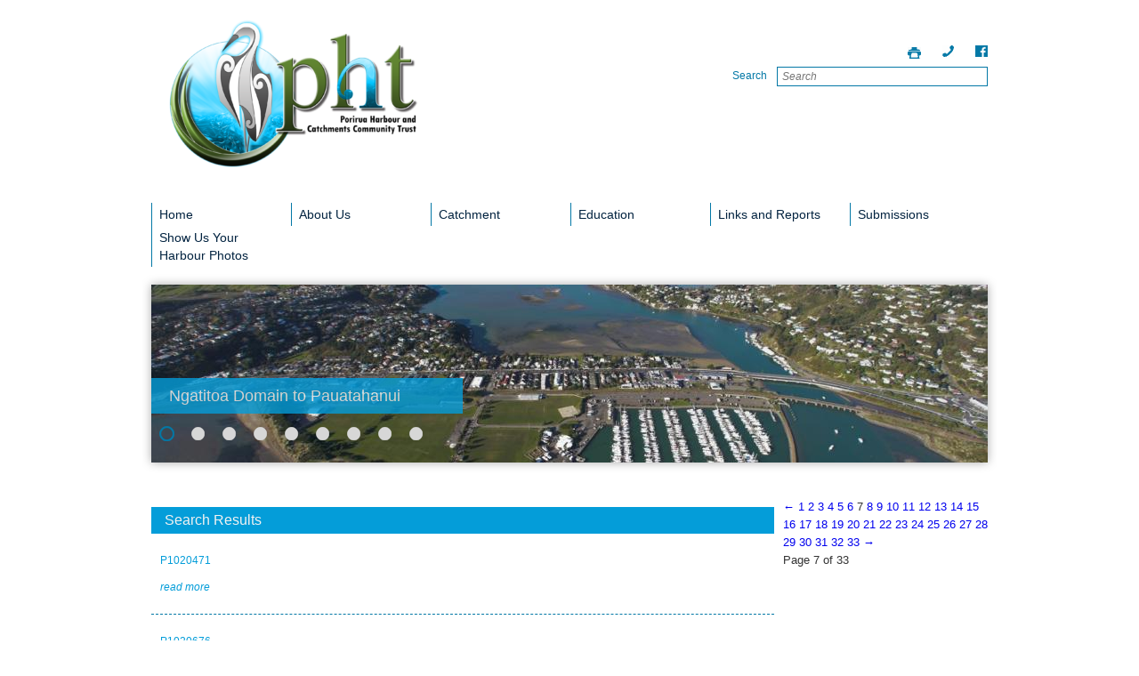

--- FILE ---
content_type: text/html; charset=UTF-8
request_url: https://poriruaharbourtrust.org.nz/porirua-harbour-trust-261/
body_size: 9341
content:
<!DOCTYPE html>
<!--[if !IE]><!-->
<html lang="en-US">
<!--<![endif]-->
<!--[if IE 6 ]><html lang="en-US" class="ie ie6"><![endif]-->
<!--[if IE 7 ]><html lang="en-US" class="ie ie7"><![endif]-->
<!--[if IE 8 ]><html lang="en-US" class="ie ie8"><![endif]-->
<head>
<meta http-equiv="Content-Type" content="text/html; charset=UTF-8"/>
	<!--[if lte IE 6]></base><![endif]-->
	<title>Education &raquo; Porirua Harbour Trust</title>
	<meta name="viewport" content="width=device-width, initial-scale=1.0, maximum-scale=1.0, user-scalable=0">
	<!--[if lt IE 9]>
	<script src="//html5shiv.googlecode.com/svn/trunk/html5.js"></script>
	<![endif]-->
	<link rel="shortcut icon" href="https://poriruaharbourtrust.org.nz/files/themes/pht/images/favicon.ico"/>
	<script type="text/javascript">
	var _gaq = _gaq || [];
	_gaq.push(['_setAccount', 'UA-38819039-1']);
	_gaq.push(['_trackPageview']);
	(function()
	{ var ga = document.createElement('script'); ga.type = 'text/javascript'; ga.async = true; ga.src = ('https:' == document.location.protocol ? 'https://ssl' : 'http://www') + '.google-analytics.com/ga.js'; var s = document.getElementsByTagName('script')[0]; s.parentNode.insertBefore(ga, s); }
	)();
	</script>
<link rel="stylesheet" type="text/css" href="https://poriruaharbourtrust.org.nz/files/themes/pht/css/reset.css"/>
<link rel="stylesheet" type="text/css" href="https://poriruaharbourtrust.org.nz/files/themes/pht/css/typography.css"/>
<link rel="stylesheet" type="text/css" href="https://poriruaharbourtrust.org.nz/files/themes/pht/css/layout.css"/>
<link rel="stylesheet" type="text/css" href="https://poriruaharbourtrust.org.nz/files/themes/pht/css/form.css"/>
<meta name='robots' content='index, follow, max-image-preview:large, max-snippet:-1, max-video-preview:-1' />

	<!-- This site is optimized with the Yoast SEO plugin v26.5 - https://yoast.com/wordpress/plugins/seo/ -->
	<link rel="canonical" href="https://poriruaharbourtrust.org.nz/porirua-harbour-trust-261/" />
	<meta property="og:locale" content="en_US" />
	<meta property="og:type" content="article" />
	<meta property="og:title" content="Education &raquo; Porirua Harbour Trust" />
	<meta property="og:description" content="Ngatitoa Domain to Pauatahanui The Harbour Entrance Low Tide [&hellip;]" />
	<meta property="og:url" content="https://poriruaharbourtrust.org.nz/porirua-harbour-trust-261/" />
	<meta property="og:site_name" content="Porirua Harbour Trust » Porirua Harbour Trust" />
	<meta property="og:image" content="http://[get_bloginfo]url[/get_bloginfo%5D/files/assets/uploads/_resampled/croppedimage940200-aerial-over-ngatitoa-to-pauatahanui.jpg" />
	<meta name="twitter:card" content="summary_large_image" />
	<script type="application/ld+json" class="yoast-schema-graph">{"@context":"https://schema.org","@graph":[{"@type":"WebPage","@id":"https://poriruaharbourtrust.org.nz/porirua-harbour-trust-261/","url":"https://poriruaharbourtrust.org.nz/porirua-harbour-trust-261/","name":"Education &raquo; Porirua Harbour Trust","isPartOf":{"@id":"https://poriruaharbourtrust.org.nz/#website"},"datePublished":"2020-04-20T13:30:50+00:00","breadcrumb":{"@id":"https://poriruaharbourtrust.org.nz/porirua-harbour-trust-261/#breadcrumb"},"inLanguage":"en-US","potentialAction":[{"@type":"ReadAction","target":["https://poriruaharbourtrust.org.nz/porirua-harbour-trust-261/"]}]},{"@type":"BreadcrumbList","@id":"https://poriruaharbourtrust.org.nz/porirua-harbour-trust-261/#breadcrumb","itemListElement":[{"@type":"ListItem","position":1,"name":"Home","item":"https://poriruaharbourtrust.org.nz/"},{"@type":"ListItem","position":2,"name":"Porirua Harbour Trust"}]},{"@type":"WebSite","@id":"https://poriruaharbourtrust.org.nz/#website","url":"https://poriruaharbourtrust.org.nz/","name":"Porirua Harbour Trust » Porirua Harbour Trust","description":"Restoration of Porirua harbour","potentialAction":[{"@type":"SearchAction","target":{"@type":"EntryPoint","urlTemplate":"https://poriruaharbourtrust.org.nz/?s={search_term_string}"},"query-input":{"@type":"PropertyValueSpecification","valueRequired":true,"valueName":"search_term_string"}}],"inLanguage":"en-US"}]}</script>
	<!-- / Yoast SEO plugin. -->


<link rel='dns-prefetch' href='//www.googletagmanager.com' />
<link rel="alternate" title="oEmbed (JSON)" type="application/json+oembed" href="https://poriruaharbourtrust.org.nz/wp-json/oembed/1.0/embed?url=https%3A%2F%2Fporiruaharbourtrust.org.nz%2Fporirua-harbour-trust-261%2F" />
<link rel="alternate" title="oEmbed (XML)" type="text/xml+oembed" href="https://poriruaharbourtrust.org.nz/wp-json/oembed/1.0/embed?url=https%3A%2F%2Fporiruaharbourtrust.org.nz%2Fporirua-harbour-trust-261%2F&#038;format=xml" />
<style id='wp-img-auto-sizes-contain-inline-css' type='text/css'>
img:is([sizes=auto i],[sizes^="auto," i]){contain-intrinsic-size:3000px 1500px}
/*# sourceURL=wp-img-auto-sizes-contain-inline-css */
</style>

<style id='wp-emoji-styles-inline-css' type='text/css'>

	img.wp-smiley, img.emoji {
		display: inline !important;
		border: none !important;
		box-shadow: none !important;
		height: 1em !important;
		width: 1em !important;
		margin: 0 0.07em !important;
		vertical-align: -0.1em !important;
		background: none !important;
		padding: 0 !important;
	}
/*# sourceURL=wp-emoji-styles-inline-css */
</style>
<link rel='stylesheet' id='wp-block-library-css' href='https://poriruaharbourtrust.org.nz/wp-content/plugins/gutenberg/build/styles/block-library/style.css?ver=22.2.0' type='text/css' media='all' />
<style id='global-styles-inline-css' type='text/css'>
:root{--wp--preset--aspect-ratio--square: 1;--wp--preset--aspect-ratio--4-3: 4/3;--wp--preset--aspect-ratio--3-4: 3/4;--wp--preset--aspect-ratio--3-2: 3/2;--wp--preset--aspect-ratio--2-3: 2/3;--wp--preset--aspect-ratio--16-9: 16/9;--wp--preset--aspect-ratio--9-16: 9/16;--wp--preset--color--black: #000000;--wp--preset--color--cyan-bluish-gray: #abb8c3;--wp--preset--color--white: #ffffff;--wp--preset--color--pale-pink: #f78da7;--wp--preset--color--vivid-red: #cf2e2e;--wp--preset--color--luminous-vivid-orange: #ff6900;--wp--preset--color--luminous-vivid-amber: #fcb900;--wp--preset--color--light-green-cyan: #7bdcb5;--wp--preset--color--vivid-green-cyan: #00d084;--wp--preset--color--pale-cyan-blue: #8ed1fc;--wp--preset--color--vivid-cyan-blue: #0693e3;--wp--preset--color--vivid-purple: #9b51e0;--wp--preset--gradient--vivid-cyan-blue-to-vivid-purple: linear-gradient(135deg,rgb(6,147,227) 0%,rgb(155,81,224) 100%);--wp--preset--gradient--light-green-cyan-to-vivid-green-cyan: linear-gradient(135deg,rgb(122,220,180) 0%,rgb(0,208,130) 100%);--wp--preset--gradient--luminous-vivid-amber-to-luminous-vivid-orange: linear-gradient(135deg,rgb(252,185,0) 0%,rgb(255,105,0) 100%);--wp--preset--gradient--luminous-vivid-orange-to-vivid-red: linear-gradient(135deg,rgb(255,105,0) 0%,rgb(207,46,46) 100%);--wp--preset--gradient--very-light-gray-to-cyan-bluish-gray: linear-gradient(135deg,rgb(238,238,238) 0%,rgb(169,184,195) 100%);--wp--preset--gradient--cool-to-warm-spectrum: linear-gradient(135deg,rgb(74,234,220) 0%,rgb(151,120,209) 20%,rgb(207,42,186) 40%,rgb(238,44,130) 60%,rgb(251,105,98) 80%,rgb(254,248,76) 100%);--wp--preset--gradient--blush-light-purple: linear-gradient(135deg,rgb(255,206,236) 0%,rgb(152,150,240) 100%);--wp--preset--gradient--blush-bordeaux: linear-gradient(135deg,rgb(254,205,165) 0%,rgb(254,45,45) 50%,rgb(107,0,62) 100%);--wp--preset--gradient--luminous-dusk: linear-gradient(135deg,rgb(255,203,112) 0%,rgb(199,81,192) 50%,rgb(65,88,208) 100%);--wp--preset--gradient--pale-ocean: linear-gradient(135deg,rgb(255,245,203) 0%,rgb(182,227,212) 50%,rgb(51,167,181) 100%);--wp--preset--gradient--electric-grass: linear-gradient(135deg,rgb(202,248,128) 0%,rgb(113,206,126) 100%);--wp--preset--gradient--midnight: linear-gradient(135deg,rgb(2,3,129) 0%,rgb(40,116,252) 100%);--wp--preset--font-size--small: 13px;--wp--preset--font-size--medium: 20px;--wp--preset--font-size--large: 36px;--wp--preset--font-size--x-large: 42px;--wp--preset--spacing--20: 0.44rem;--wp--preset--spacing--30: 0.67rem;--wp--preset--spacing--40: 1rem;--wp--preset--spacing--50: 1.5rem;--wp--preset--spacing--60: 2.25rem;--wp--preset--spacing--70: 3.38rem;--wp--preset--spacing--80: 5.06rem;--wp--preset--shadow--natural: 6px 6px 9px rgba(0, 0, 0, 0.2);--wp--preset--shadow--deep: 12px 12px 50px rgba(0, 0, 0, 0.4);--wp--preset--shadow--sharp: 6px 6px 0px rgba(0, 0, 0, 0.2);--wp--preset--shadow--outlined: 6px 6px 0px -3px rgb(255, 255, 255), 6px 6px rgb(0, 0, 0);--wp--preset--shadow--crisp: 6px 6px 0px rgb(0, 0, 0);}:where(.is-layout-flex){gap: 0.5em;}:where(.is-layout-grid){gap: 0.5em;}body .is-layout-flex{display: flex;}.is-layout-flex{flex-wrap: wrap;align-items: center;}.is-layout-flex > :is(*, div){margin: 0;}body .is-layout-grid{display: grid;}.is-layout-grid > :is(*, div){margin: 0;}:where(.wp-block-columns.is-layout-flex){gap: 2em;}:where(.wp-block-columns.is-layout-grid){gap: 2em;}:where(.wp-block-post-template.is-layout-flex){gap: 1.25em;}:where(.wp-block-post-template.is-layout-grid){gap: 1.25em;}.has-black-color{color: var(--wp--preset--color--black) !important;}.has-cyan-bluish-gray-color{color: var(--wp--preset--color--cyan-bluish-gray) !important;}.has-white-color{color: var(--wp--preset--color--white) !important;}.has-pale-pink-color{color: var(--wp--preset--color--pale-pink) !important;}.has-vivid-red-color{color: var(--wp--preset--color--vivid-red) !important;}.has-luminous-vivid-orange-color{color: var(--wp--preset--color--luminous-vivid-orange) !important;}.has-luminous-vivid-amber-color{color: var(--wp--preset--color--luminous-vivid-amber) !important;}.has-light-green-cyan-color{color: var(--wp--preset--color--light-green-cyan) !important;}.has-vivid-green-cyan-color{color: var(--wp--preset--color--vivid-green-cyan) !important;}.has-pale-cyan-blue-color{color: var(--wp--preset--color--pale-cyan-blue) !important;}.has-vivid-cyan-blue-color{color: var(--wp--preset--color--vivid-cyan-blue) !important;}.has-vivid-purple-color{color: var(--wp--preset--color--vivid-purple) !important;}.has-black-background-color{background-color: var(--wp--preset--color--black) !important;}.has-cyan-bluish-gray-background-color{background-color: var(--wp--preset--color--cyan-bluish-gray) !important;}.has-white-background-color{background-color: var(--wp--preset--color--white) !important;}.has-pale-pink-background-color{background-color: var(--wp--preset--color--pale-pink) !important;}.has-vivid-red-background-color{background-color: var(--wp--preset--color--vivid-red) !important;}.has-luminous-vivid-orange-background-color{background-color: var(--wp--preset--color--luminous-vivid-orange) !important;}.has-luminous-vivid-amber-background-color{background-color: var(--wp--preset--color--luminous-vivid-amber) !important;}.has-light-green-cyan-background-color{background-color: var(--wp--preset--color--light-green-cyan) !important;}.has-vivid-green-cyan-background-color{background-color: var(--wp--preset--color--vivid-green-cyan) !important;}.has-pale-cyan-blue-background-color{background-color: var(--wp--preset--color--pale-cyan-blue) !important;}.has-vivid-cyan-blue-background-color{background-color: var(--wp--preset--color--vivid-cyan-blue) !important;}.has-vivid-purple-background-color{background-color: var(--wp--preset--color--vivid-purple) !important;}.has-black-border-color{border-color: var(--wp--preset--color--black) !important;}.has-cyan-bluish-gray-border-color{border-color: var(--wp--preset--color--cyan-bluish-gray) !important;}.has-white-border-color{border-color: var(--wp--preset--color--white) !important;}.has-pale-pink-border-color{border-color: var(--wp--preset--color--pale-pink) !important;}.has-vivid-red-border-color{border-color: var(--wp--preset--color--vivid-red) !important;}.has-luminous-vivid-orange-border-color{border-color: var(--wp--preset--color--luminous-vivid-orange) !important;}.has-luminous-vivid-amber-border-color{border-color: var(--wp--preset--color--luminous-vivid-amber) !important;}.has-light-green-cyan-border-color{border-color: var(--wp--preset--color--light-green-cyan) !important;}.has-vivid-green-cyan-border-color{border-color: var(--wp--preset--color--vivid-green-cyan) !important;}.has-pale-cyan-blue-border-color{border-color: var(--wp--preset--color--pale-cyan-blue) !important;}.has-vivid-cyan-blue-border-color{border-color: var(--wp--preset--color--vivid-cyan-blue) !important;}.has-vivid-purple-border-color{border-color: var(--wp--preset--color--vivid-purple) !important;}.has-vivid-cyan-blue-to-vivid-purple-gradient-background{background: var(--wp--preset--gradient--vivid-cyan-blue-to-vivid-purple) !important;}.has-light-green-cyan-to-vivid-green-cyan-gradient-background{background: var(--wp--preset--gradient--light-green-cyan-to-vivid-green-cyan) !important;}.has-luminous-vivid-amber-to-luminous-vivid-orange-gradient-background{background: var(--wp--preset--gradient--luminous-vivid-amber-to-luminous-vivid-orange) !important;}.has-luminous-vivid-orange-to-vivid-red-gradient-background{background: var(--wp--preset--gradient--luminous-vivid-orange-to-vivid-red) !important;}.has-very-light-gray-to-cyan-bluish-gray-gradient-background{background: var(--wp--preset--gradient--very-light-gray-to-cyan-bluish-gray) !important;}.has-cool-to-warm-spectrum-gradient-background{background: var(--wp--preset--gradient--cool-to-warm-spectrum) !important;}.has-blush-light-purple-gradient-background{background: var(--wp--preset--gradient--blush-light-purple) !important;}.has-blush-bordeaux-gradient-background{background: var(--wp--preset--gradient--blush-bordeaux) !important;}.has-luminous-dusk-gradient-background{background: var(--wp--preset--gradient--luminous-dusk) !important;}.has-pale-ocean-gradient-background{background: var(--wp--preset--gradient--pale-ocean) !important;}.has-electric-grass-gradient-background{background: var(--wp--preset--gradient--electric-grass) !important;}.has-midnight-gradient-background{background: var(--wp--preset--gradient--midnight) !important;}.has-small-font-size{font-size: var(--wp--preset--font-size--small) !important;}.has-medium-font-size{font-size: var(--wp--preset--font-size--medium) !important;}.has-large-font-size{font-size: var(--wp--preset--font-size--large) !important;}.has-x-large-font-size{font-size: var(--wp--preset--font-size--x-large) !important;}
/*# sourceURL=global-styles-inline-css */
</style>

<style id='classic-theme-styles-inline-css' type='text/css'>
/*! This file is auto-generated */
.wp-block-button__link{color:#fff;background-color:#32373c;border-radius:9999px;box-shadow:none;text-decoration:none;padding:calc(.667em + 2px) calc(1.333em + 2px);font-size:1.125em}.wp-block-file__button{background:#32373c;color:#fff;text-decoration:none}
/*# sourceURL=/wp-includes/css/classic-themes.min.css */
</style>

<!-- Google tag (gtag.js) snippet added by Site Kit -->
<!-- Google Analytics snippet added by Site Kit -->
<script type="text/javascript" src="https://www.googletagmanager.com/gtag/js?id=G-EH3W2PHEJN" id="google_gtagjs-js" async></script>
<script type="text/javascript" id="google_gtagjs-js-after">
/* <![CDATA[ */
window.dataLayer = window.dataLayer || [];function gtag(){dataLayer.push(arguments);}
gtag("set","linker",{"domains":["poriruaharbourtrust.org.nz"]});
gtag("js", new Date());
gtag("set", "developer_id.dZTNiMT", true);
gtag("config", "G-EH3W2PHEJN");
//# sourceURL=google_gtagjs-js-after
/* ]]> */
</script>
<link rel="https://api.w.org/" href="https://poriruaharbourtrust.org.nz/wp-json/" /><link rel="alternate" title="JSON" type="application/json" href="https://poriruaharbourtrust.org.nz/wp-json/wp/v2/pages/333" /><link rel="EditURI" type="application/rsd+xml" title="RSD" href="https://poriruaharbourtrust.org.nz/xmlrpc.php?rsd" />
<meta name="generator" content="WordPress 6.9" />
<link rel='shortlink' href='https://poriruaharbourtrust.org.nz/?p=333' />
<meta name="generator" content="Site Kit by Google 1.167.0" /><style type="text/css">.recentcomments a{display:inline !important;padding:0 !important;margin:0 !important;}</style>		<style type="text/css" id="wp-custom-css">
			.email-button {
	display: none;
}

header h1 a {
	background-image: url("/wp-content/uploads/2021/09/pht-logo-e1631318459622.png");
	width: 300px;
	height: 208px;
}

.home-item p {
	margin-bottom: 12px;
}

.home-item.omega {
	margin-left: 0;
}		</style>
		</head>
<body>
<div class="container">
	<header class="header span16">
	<h1>
		<a href="https://poriruaharbourtrust.org.nz">Porirua Harbour Trust</a>
		<img src="https://poriruaharbourtrust.org.nz/wp-content/uploads/2021/09/pht-logo-e1631318459622.png" class="print-only"/>
	</h1>
	<div class="search">
		<p class="top-buttons">
			<input type="button" onclick="window.print()" value="Print" class="print-button"/>
			<a href="https://poriruaharbourtrust.org.nz" class="email-button"><img src="https://poriruaharbourtrust.org.nz/files/themes/pht/images/email-icon.png"/></a>
			<a href="https://poriruaharbourtrust.org.nz/contact-us/"><img src="https://poriruaharbourtrust.org.nz/files/themes/pht/images/phone-icon.png"/></a>
			<a href="https://www.facebook.com/pages/Porirua-Harbour/647410615269219" target="_blank"><img src="https://poriruaharbourtrust.org.nz/files/themes/pht/images/fb-icon.png"/></a>
		</p>
		<form id="SearchForm_CustomSearchForm" action="../../education-resources/CustomSearchForm/" method="get" enctype="application/x-www-form-urlencoded">
	<p id="SearchForm_CustomSearchForm_error" class="message" style="display: none"></p>
	<fieldset>
			<div id="Search" class="field text nolabel">
	<div class="middleColumn">
		<input type="text" name="Search" class="text nolabel" id="SearchForm_CustomSearchForm_Search" placeholder="Search"/>
	</div>
</div>
	<input type="submit" name="action_CustomSearchResults" value="Search" class="action" id="SearchForm_CustomSearchForm_action_CustomSearchResults"/>
	</fieldset>
</form>
	</div>
	<nav>
	<ul class=" wp-menu">
<li id="menu-item-4" class="menu-item menu-item-type-post_type menu-item-object-page menu-item-home menu-item-4"><a href="https://poriruaharbourtrust.org.nz/" class="top_link">Home</a></li>
<li id="menu-item-6" class="menu-item menu-item-type-post_type menu-item-object-page menu-item-has-children dropdown menu-item-6"><a href="https://poriruaharbourtrust.org.nz/about-us/" class="dropdown-toggle" data-toggle="dropdown">About Us</a>
<ul class='sub-menu'>
	<li id="menu-item-8" class="menu-item menu-item-type-post_type menu-item-object-page menu-item-8"><a href="https://poriruaharbourtrust.org.nz/meet-the-trustees/">The Trustees</a></li>
	<li id="menu-item-13" class="menu-item menu-item-type-post_type menu-item-object-page menu-item-13"><a href="https://poriruaharbourtrust.org.nz/trust-deed/">Trust Deed</a></li>
	<li id="menu-item-1777" class="menu-item menu-item-type-post_type menu-item-object-page menu-item-1777"><a href="https://poriruaharbourtrust.org.nz/strategic-plan/">Strategic Plan</a></li>
</ul>
</li>
<li id="menu-item-17" class="menu-item menu-item-type-post_type menu-item-object-page menu-item-has-children dropdown menu-item-17"><a href="https://poriruaharbourtrust.org.nz/catchment/" class="dropdown-toggle" data-toggle="dropdown">Catchment</a>
<ul class='sub-menu'>
	<li id="menu-item-19" class="menu-item menu-item-type-post_type menu-item-object-page menu-item-19"><a href="https://poriruaharbourtrust.org.nz/harbour-entrance/">Harbour Entrance</a></li>
	<li id="menu-item-22" class="menu-item menu-item-type-post_type menu-item-object-page menu-item-22"><a href="https://poriruaharbourtrust.org.nz/pauatahanui-inlet/">Pauatahanui Inlet</a></li>
	<li id="menu-item-24" class="menu-item menu-item-type-post_type menu-item-object-page menu-item-24"><a href="https://poriruaharbourtrust.org.nz/onepoto-arm/">Onepoto Arm</a></li>
	<li id="menu-item-27" class="menu-item menu-item-type-post_type menu-item-object-page menu-item-27"><a href="https://poriruaharbourtrust.org.nz/lagoons-and-lakes/">Lagoons and Lakes</a></li>
	<li id="menu-item-29" class="menu-item menu-item-type-post_type menu-item-object-page menu-item-29"><a href="https://poriruaharbourtrust.org.nz/porirua-harbour-catchment/">Porirua Harbour catchment</a></li>
</ul>
</li>
<li id="menu-item-40" class="menu-item menu-item-type-post_type menu-item-object-page menu-item-has-children dropdown menu-item-40"><a href="https://poriruaharbourtrust.org.nz/education-resources/" class="dropdown-toggle" data-toggle="dropdown">Education</a>
<ul class='sub-menu'>
	<li id="menu-item-43" class="menu-item menu-item-type-post_type menu-item-object-page menu-item-43"><a href="https://poriruaharbourtrust.org.nz/a-resource-for-schools/">Resources for Teachers</a></li>
	<li id="menu-item-51" class="menu-item menu-item-type-post_type menu-item-object-page menu-item-51"><a href="https://poriruaharbourtrust.org.nz/living-waters-teacher-resource/">Living Waters Documentary</a></li>
	<li id="menu-item-53" class="menu-item menu-item-type-post_type menu-item-object-page menu-item-53"><a href="https://poriruaharbourtrust.org.nz/samoan-documentary-maota-i-le-talafatai/">Maota i le Talafatai – Home to Harbour</a></li>
	<li id="menu-item-1578" class="menu-item menu-item-type-post_type menu-item-object-page menu-item-1578"><a href="https://poriruaharbourtrust.org.nz/education-resources/our-place/">Our PLACE</a></li>
	<li id="menu-item-48" class="menu-item menu-item-type-post_type menu-item-object-page menu-item-48"><a href="https://poriruaharbourtrust.org.nz/whats-happening-in-schools/">What’s Happening in Schools</a></li>
	<li id="menu-item-57" class="menu-item menu-item-type-post_type menu-item-object-page menu-item-57"><a href="https://poriruaharbourtrust.org.nz/new-content-page/">Education Reports</a></li>
	<li id="menu-item-45" class="menu-item menu-item-type-post_type menu-item-object-page menu-item-45"><a href="https://poriruaharbourtrust.org.nz/teacher-professional-learning/">Teacher Professional Learning</a></li>
</ul>
</li>
<li id="menu-item-60" class="menu-item menu-item-type-post_type menu-item-object-page menu-item-has-children dropdown menu-item-60"><a href="https://poriruaharbourtrust.org.nz/links-and-reports/" class="dropdown-toggle" data-toggle="dropdown">Links and Reports</a>
<ul class='sub-menu'>
	<li id="menu-item-62" class="menu-item menu-item-type-post_type menu-item-object-page menu-item-62"><a href="https://poriruaharbourtrust.org.nz/links/">Links</a></li>
	<li id="menu-item-64" class="menu-item menu-item-type-post_type menu-item-object-page menu-item-64"><a href="https://poriruaharbourtrust.org.nz/reports/">Reports</a></li>
	<li id="menu-item-66" class="menu-item menu-item-type-post_type menu-item-object-page menu-item-66"><a href="https://poriruaharbourtrust.org.nz/harbour-history-2/">Harbour History</a></li>
</ul>
</li>
<li id="menu-item-1507" class="menu-item menu-item-type-post_type menu-item-object-page menu-item-1507"><a href="https://poriruaharbourtrust.org.nz/submissions/" class="top_link">Submissions</a></li>
<li id="menu-item-1984" class="menu-item menu-item-type-post_type menu-item-object-page menu-item-1984"><a href="https://poriruaharbourtrust.org.nz/show-us-your-harbour-photos/" class="top_link">Show Us Your Harbour Photos</a></li>
</ul>
</nav>
</header>
			<link rel="stylesheet" type="text/css" media="all" href="https://poriruaharbourtrust.org.nz/wp-content/themes/7nun2obaotb8wyt78yqw4090715/style.css" />
	<div class="content span16">
<div class="banner-other">
<ul id="banner">
	<li>
		<img decoding="async" src="https://poriruaharbourtrust.org.nz/files/assets/uploads/_resampled/croppedimage940200-aerial-over-ngatitoa-to-pauatahanui.jpg" alt="Aerial over Ngatitoa to Pauatahanui"/>
		<div class="banner-info">
			<h4>Ngatitoa Domain to Pauatahanui</h4>
			<p class="b0hgia8qoiqotapbu"></p>
		</div>
	</li>
	<li>
		<img decoding="async" src="https://poriruaharbourtrust.org.nz/files/assets/uploads/_resampled/croppedimage940200-coming-storm-0806.jpg" alt="Coming Storm 0806"/>
		<div class="banner-info">
			<h4>The Harbour Entrance</h4>
			<p class="b0hgia8qoiqotapbu"></p>
		</div>
	</li>
	<li>
		<img decoding="async" src="https://poriruaharbourtrust.org.nz/files/assets/uploads/_resampled/croppedimage940200-low-tide-090113-005.jpg" alt="Low Tide 090113 005"/>
		<div class="banner-info">
			<h4>Low Tide in Onepoto Arm </h4>
			<p class="b0hgia8qoiqotapbu"></p>
		</div>
	</li>
	<li>
		<img decoding="async" src="https://poriruaharbourtrust.org.nz/files/assets/uploads/_resampled/croppedimage940200-p1000845.jpg" alt="P1000845"/>
		<div class="banner-info">
			<h4>Boat Sheds in Pauatahanui Inlet</h4>
			<p class="b0hgia8qoiqotapbu"></p>
		</div>
	</li>
	<li>
		<img decoding="async" src="https://poriruaharbourtrust.org.nz/files/assets/uploads/_resampled/croppedimage940200-p1020051.jpg" alt="P1020051"/>
		<div class="banner-info">
			<h4>Onepoto Arm from the city looking north</h4>
			<p class="b0hgia8qoiqotapbu"></p>
		</div>
	</li>
	<li>
		<img decoding="async" src="https://poriruaharbourtrust.org.nz/files/assets/uploads/_resampled/croppedimage940200-p1010515.jpg" alt="P1010515"/>
		<div class="banner-info">
			<h4>Onepoto Arm from the City</h4>
			<p class="b0hgia8qoiqotapbu"></p>
		</div>
	</li>
	<li>
		<img decoding="async" src="https://poriruaharbourtrust.org.nz/files/assets/uploads/_resampled/croppedimage940200-p1020716.jpg" alt="P1020716"/>
		<div class="banner-info">
			<h4>Pauatahanui Wildlife Reserve</h4>
			<p class="b0hgia8qoiqotapbu"></p>
		</div>
	</li>
	<li>
		<img decoding="async" src="https://poriruaharbourtrust.org.nz/files/assets/uploads/_resampled/croppedimage940200-p1040174.jpg" alt="P1040174"/>
		<div class="banner-info">
			<h4>Looking across Onepoto Arm toward the Aotea subdivision</h4>
			<p class="b0hgia8qoiqotapbu"></p>
		</div>
	</li>
	<li>
		<img decoding="async" src="https://poriruaharbourtrust.org.nz/files/assets/uploads/_resampled/croppedimage940200-pht-clean-up-6-4.jpg" alt="PHT Clean Up 6 4"/>
		<div class="banner-info">
			<h4>Children down on the harbour</h4>
			<p class="b0hgia8qoiqotapbu"></p>
		</div>
	</li>
</ul>
</div>
<div class="span12 home-item alpha">
	<h2>Search Results</h2>
	<div class="item">
		<h4 class="title">
			<a href="https://poriruaharbourtrust.org.nz/files/assets/uploads/p1020471.jpg">
			P1020471
			</a>
		</h4>
		<p class="b0hgia8qoiqotapbu"><a href="https://poriruaharbourtrust.org.nz/files/assets/uploads/p1020471.jpg">read more</a></p>
	</div>
	<div class="item">
		<h4 class="title">
			<a href="https://poriruaharbourtrust.org.nz/files/assets/uploads/p1020676.jpg">
			P1020676
			</a>
		</h4>
		<p class="b0hgia8qoiqotapbu"><a href="https://poriruaharbourtrust.org.nz/files/assets/uploads/p1020676.jpg">read more</a></p>
	</div>
	<div class="item">
		<h4 class="title">
			<a href="https://poriruaharbourtrust.org.nz/files/assets/uploads/p1020762.jpg">
			P1020762
			</a>
		</h4>
		<p class="b0hgia8qoiqotapbu"><a href="https://poriruaharbourtrust.org.nz/files/assets/uploads/p1020762.jpg">read more</a></p>
	</div>
	<div class="item">
		<h4 class="title">
			<a href="https://poriruaharbourtrust.org.nz/assets/uploads/maps/">
			Maps
			</a>
		</h4>
		<p class="b0hgia8qoiqotapbu"><a href="https://poriruaharbourtrust.org.nz/assets/uploads/maps/">read more</a></p>
	</div>
	<div class="item">
		<h4 class="title">
			<a href="https://poriruaharbourtrust.org.nz/files/assets/uploads/jan-2013-006.jpg">
			Jan 2013 006
			</a>
		</h4>
		<p class="b0hgia8qoiqotapbu"><a href="https://poriruaharbourtrust.org.nz/files/assets/uploads/jan-2013-006.jpg">read more</a></p>
	</div>
	<div class="item">
		<h4 class="title">
			<a href="https://poriruaharbourtrust.org.nz/files/assets/uploads/pauatahanui-090305.jpg">
			Pauatahanui 090305
			</a>
		</h4>
		<p class="b0hgia8qoiqotapbu"><a href="https://poriruaharbourtrust.org.nz/files/assets/uploads/pauatahanui-090305.jpg">read more</a></p>
	</div>
	<div class="item">
		<h4 class="title">
			<a href="https://poriruaharbourtrust.org.nz/files/assets/uploads/pauatahanui-090305-4.jpg">
			Pauatahanui 090305 4
			</a>
		</h4>
		<p class="b0hgia8qoiqotapbu"><a href="https://poriruaharbourtrust.org.nz/files/assets/uploads/pauatahanui-090305-4.jpg">read more</a></p>
	</div>
	<div class="item">
		<h4 class="title">
			<a href="https://poriruaharbourtrust.org.nz/files/assets/uploads/pcc-cr-kelly.jpg">
			PCC Cr Kelly
			</a>
		</h4>
		<p class="b0hgia8qoiqotapbu"><a href="https://poriruaharbourtrust.org.nz/files/assets/uploads/pcc-cr-kelly.jpg">read more</a></p>
	</div>
	<div class="item">
		<h4 class="title">
			<a href="https://poriruaharbourtrust.org.nz/files/assets/uploads/img-1992.jpg">
			IMG 1992
			</a>
		</h4>
		<p class="b0hgia8qoiqotapbu"><a href="https://poriruaharbourtrust.org.nz/files/assets/uploads/img-1992.jpg">read more</a></p>
	</div>
	<div class="item">
		<h4 class="title">
			<a href="https://poriruaharbourtrust.org.nz/files/assets/uploads/reports/strategic-plan-2.doc">
			Strategic plan 2
			</a>
		</h4>
		<p class="b0hgia8qoiqotapbu"><a href="https://poriruaharbourtrust.org.nz/files/assets/uploads/reports/strategic-plan-2.doc">read more</a></p>
	</div>
</div>
<div id="PageNumbers">
    <div class="pagination">
        <a class="prev" href="https://poriruaharbourtrust.org.nz/education-resources/customsearchform_start_50/" title="View the previous page">&larr;</a>
        <span class="b0hgia8qoiqotapbu">
                <a href="https://poriruaharbourtrust.org.nz/education-resources/customsearchform_start_0/" title="View page number 1" class="go-to-page">1</a>
                <a href="https://poriruaharbourtrust.org.nz/education-resources/customsearchform_start_10/" title="View page number 2" class="go-to-page">2</a>
                <a href="https://poriruaharbourtrust.org.nz/education-resources/customsearchform_start_20/" title="View page number 3" class="go-to-page">3</a>
                <a href="https://poriruaharbourtrust.org.nz/education-resources/customsearchform_start_30/" title="View page number 4" class="go-to-page">4</a>
                <a href="https://poriruaharbourtrust.org.nz/education-resources/customsearchform_start_40/" title="View page number 5" class="go-to-page">5</a>
                <a href="https://poriruaharbourtrust.org.nz/education-resources/customsearchform_start_50/" title="View page number 6" class="go-to-page">6</a>
                7
                <a href="https://poriruaharbourtrust.org.nz/education-resources/customsearchform_start_70/" title="View page number 8" class="go-to-page">8</a>
                <a href="https://poriruaharbourtrust.org.nz/education-resources/customsearchform_start_80/" title="View page number 9" class="go-to-page">9</a>
                <a href="https://poriruaharbourtrust.org.nz/education-resources/customsearchform_start_90/" title="View page number 10" class="go-to-page">10</a>
                <a href="https://poriruaharbourtrust.org.nz/education-resources/customsearchform_start_100/" title="View page number 11" class="go-to-page">11</a>
                <a href="https://poriruaharbourtrust.org.nz/education-resources/customsearchform_start_110/" title="View page number 12" class="go-to-page">12</a>
                <a href="https://poriruaharbourtrust.org.nz/education-resources/customsearchform_start_120/" title="View page number 13" class="go-to-page">13</a>
                <a href="https://poriruaharbourtrust.org.nz/education-resources/customsearchform_start_130/" title="View page number 14" class="go-to-page">14</a>
                <a href="https://poriruaharbourtrust.org.nz/education-resources/customsearchform_start_140/" title="View page number 15" class="go-to-page">15</a>
                <a href="https://poriruaharbourtrust.org.nz/education-resources/customsearchform_start_150/" title="View page number 16" class="go-to-page">16</a>
                <a href="https://poriruaharbourtrust.org.nz/education-resources/customsearchform_start_160/" title="View page number 17" class="go-to-page">17</a>
                <a href="https://poriruaharbourtrust.org.nz/education-resources/customsearchform_start_170/" title="View page number 18" class="go-to-page">18</a>
                <a href="https://poriruaharbourtrust.org.nz/education-resources/customsearchform_start_180/" title="View page number 19" class="go-to-page">19</a>
                <a href="https://poriruaharbourtrust.org.nz/education-resources/customsearchform_start_190/" title="View page number 20" class="go-to-page">20</a>
                <a href="https://poriruaharbourtrust.org.nz/education-resources/customsearchform_start_200/" title="View page number 21" class="go-to-page">21</a>
                <a href="https://poriruaharbourtrust.org.nz/education-resources/customsearchform_start_210/" title="View page number 22" class="go-to-page">22</a>
                <a href="https://poriruaharbourtrust.org.nz/education-resources/customsearchform_start_220/" title="View page number 23" class="go-to-page">23</a>
                <a href="https://poriruaharbourtrust.org.nz/education-resources/customsearchform_start_230/" title="View page number 24" class="go-to-page">24</a>
                <a href="https://poriruaharbourtrust.org.nz/education-resources/customsearchform_start_240/" title="View page number 25" class="go-to-page">25</a>
                <a href="https://poriruaharbourtrust.org.nz/education-resources/customsearchform_start_250/" title="View page number 26" class="go-to-page">26</a>
                <a href="https://poriruaharbourtrust.org.nz/education-resources/customsearchform_start_260/" title="View page number 27" class="go-to-page">27</a>
                <a href="https://poriruaharbourtrust.org.nz/education-resources/customsearchform_start_270/" title="View page number 28" class="go-to-page">28</a>
                <a href="https://poriruaharbourtrust.org.nz/education-resources/customsearchform_start_280/" title="View page number 29" class="go-to-page">29</a>
                <a href="https://poriruaharbourtrust.org.nz/education-resources/customsearchform_start_290/" title="View page number 30" class="go-to-page">30</a>
                <a href="https://poriruaharbourtrust.org.nz/education-resources/customsearchform_start_300/" title="View page number 31" class="go-to-page">31</a>
                <a href="https://poriruaharbourtrust.org.nz/education-resources/customsearchform_start_310/" title="View page number 32" class="go-to-page">32</a>
                <a href="https://poriruaharbourtrust.org.nz/education-resources/customsearchform_start_320/" title="View page number 33" class="go-to-page">33</a>
        </span>
        <a class="next" href="https://poriruaharbourtrust.org.nz/education-resources/customsearchform_start_70/" title="View the next page">&rarr;</a>
    </div>
    <p class="b0hgia8qoiqotapbu">Page 7 of 33</p>
</div>
	</div>
</div>
<footer>
	<div class="container">
		<div class="span16">
			<h1><a href="https://poriruaharbourtrust.org.nz">Porirua Harbour Trust</a></h1>
			<div class="span4 footer-info">
				<p>All Rights Reserved &copy; 2025</p>
				<p><a href="mailto:phacctsec@gmail.com">phacctsec@gmail.com</a></p>
				<p></p>
			</div>
			<div class="print-only span16">http://www.poriruaharbourtrust.org.nz/education-resources/CustomSearchForm?start=30</div>
			<nav>
	<ul>
		<li class="link">
			<a href="https://poriruaharbourtrust.org.nz" title="Home">Home</a>
		</li>
		<li class="link">
			<a href="https://poriruaharbourtrust.org.nz/about-us/" title="About Us">About Us</a>
			<span class="mobile-only">drop</span>
			<ul>
				<li class="link">
					<a href="https://poriruaharbourtrust.org.nz/meet-the-trustees/" title="Meet the Trustees">Meet the Trustees</a>
				</li>
				<li class="link">
					<a href="https://poriruaharbourtrust.org.nz/founding-trustees/" title="Founding Trustees">Founding Trustees</a>
				</li>
				<li class="link">
					<a href="https://poriruaharbourtrust.org.nz/trust-deed/" title="Trust Deed">Trust Deed</a>
				</li>
				<li class="link  last">
					<a href="https://poriruaharbourtrust.org.nz/previous-trustees/" title="Previous Trustees">Previous Trustees</a>
				</li>
			</ul>
		</li>
		<li class="link">
			<a href="https://poriruaharbourtrust.org.nz/catchment/" title="Catchment">Catchment</a>
			<span class="mobile-only">drop</span>
			<ul>
				<li class="link">
					<a href="https://poriruaharbourtrust.org.nz/harbour-entrance/" title="Harbour Entrance">Harbour Entrance</a>
				</li>
				<li class="link">
					<a href="https://poriruaharbourtrust.org.nz/pauatahanui-inlet/" title="Pauatahanui Inlet">Pauatahanui Inlet</a>
				</li>
				<li class="link">
					<a href="https://poriruaharbourtrust.org.nz/onepoto-arm/" title="Onepoto Arm">Onepoto Arm</a>
				</li>
				<li class="link">
					<a href="https://poriruaharbourtrust.org.nz/lagoons-and-lakes/" title="Lagoons and Lakes">Lagoons and Lakes</a>
				</li>
				<li class="link  last">
					<a href="https://poriruaharbourtrust.org.nz/porirua-harbour-catchment-/" title="Porirua Harbour catchment ">Porirua Harbour catchment </a>
				</li>
			</ul>
		</li>
		<li class="link">
			<a href="https://poriruaharbourtrust.org.nz/activities/" title="Activities">Activities</a>
			<span class="mobile-only">drop</span>
			<ul>
				<li class="link">
					<a href="https://poriruaharbourtrust.org.nz/latest-activities/" title="Latest Activities">Latest Activities</a>
				</li>
				<li class="link">
					<a href="https://poriruaharbourtrust.org.nz/porirua-harbour-strategy/" title="Porirua Harbour Strategy">Porirua Harbour Strategy</a>
				</li>
				<li class="link  last">
					<a href="https://poriruaharbourtrust.org.nz/pht-action-plan/" title="PHT Action Plan">PHT Action Plan</a>
				</li>
			</ul>
		</li>
		<li class="current">
			<a href="https://poriruaharbourtrust.org.nz/education-resources/" title="Education ">Education </a>
			<span class="mobile-only">drop</span>
			<ul>
				<li class="link">
					<a href="https://poriruaharbourtrust.org.nz/a-resource-for-schools/" title="Resources for Teachers">Resources for Teachers</a>
				</li>
				<li class="link">
					<a href="https://poriruaharbourtrust.org.nz/teacher-professional-learning/" title="Teacher Professional Learning">Teacher Professional Learning</a>
				</li>
				<li class="link">
					<a href="https://poriruaharbourtrust.org.nz/funding-support-for-schools/" title="Funding Support for Schools">Funding Support for Schools</a>
				</li>
				<li class="link">
					<a href="https://poriruaharbourtrust.org.nz/whats-happening-in-schools/" title="What's Happening in Schools">What's Happening in Schools</a>
				</li>
				<li class="link">
					<a href="https://poriruaharbourtrust.org.nz/living-waters-teacher-resource/" title="Living Waters Documentary ">Living Waters Documentary</a>
				</li>
				<li class="link">
					<a href="https://poriruaharbourtrust.org.nz/samoan-documentary-maota-i-le-talafatai/" title="Samoan Documentary - Maota i le Talafatai">Maota i le Talafatai - Home to Harbour</a>
				</li>
				<li class="link">
					<a href="https://poriruaharbourtrust.org.nz/presentation-on-pht/" title="Presentation on PHT">Presentation on PHT</a>
				</li>
				<li class="link  last">
					<a href="https://poriruaharbourtrust.org.nz/new-content-page/" title="Education Reports">Education Reports</a>
				</li>
			</ul>
		</li>
		<li class="link">
			<a href="https://poriruaharbourtrust.org.nz/links-and-reports/" title="Links and Reports">Links and Reports</a>
			<span class="mobile-only">drop</span>
			<ul>
				<li class="link">
					<a href="https://poriruaharbourtrust.org.nz/links/" title="Links">Links</a>
				</li>
				<li class="link">
					<a href="https://poriruaharbourtrust.org.nz/reports/" title="Reports">Reports</a>
				</li>
				<li class="link">
					<a href="https://poriruaharbourtrust.org.nz/harbour-history-2/" title="Harbour History">Harbour History</a>
				</li>
				<li class="link  last">
					<a href="https://poriruaharbourtrust.org.nz/annual-state-of-the-harbour-scorecard/" title="Annual &quot;State of the Harbour&quot; Scorecard">Annual &quot;State of the Harbour&quot; Scorecard</a>
				</li>
			</ul>
		</li>
		<li class="link">
			<a href="https://poriruaharbourtrust.org.nz/latest-news/" title="Latest News">Latest News</a>
		</li>
		<li class="link last">
			<a href="https://poriruaharbourtrust.org.nz/transmission-gully/" title="Transmission Gully">Transmission Gully</a>
		</li>
	</ul>
</nav>
		</div>
	</div>
</footer>
<div id="email-box" class="span8 home-item">
	<h2>Email Form <a href="https://poriruaharbourtrust.org.nz">close</a></h2>
<form id="Form_EmailForm" action="https://poriruaharbourtrust.org.nz" method="post" enctype="application/x-www-form-urlencoded">
	<p id="Form_EmailForm_error" class="message" style="display: none"></p>
	<fieldset>
			<div id="Name" class="field text">
	<label class="left" for="Form_EmailForm_Name">Name</label>
	<div class="middleColumn">
		<input type="text" name="Name" class="text" id="Form_EmailForm_Name" placeholder="Name"/>
	</div>
</div>
			<div id="From" class="field email text">
	<label class="left" for="Form_EmailForm_From">From (email)</label>
	<div class="middleColumn">
		<input type="email" name="From" class="email text" id="Form_EmailForm_From" placeholder="From"/>
	</div>
</div>
			<div id="To" class="field email text">
	<label class="left" for="Form_EmailForm_To">To (email)</label>
	<div class="middleColumn">
		<input type="email" name="To" class="email text" id="Form_EmailForm_To" placeholder="To"/>
	</div>
</div>
			<div id="Comment" class="field textarea">
	<label class="left" for="Form_EmailForm_Comment">Comments</label>
	<div class="middleColumn">
		<textarea name="Comment" class="textarea" id="Form_EmailForm_Comment" placeholder="Comments" rows="5" cols="20"></textarea>
	</div>
</div>
			<input type="hidden" name="sendURL" value="http://www.poriruaharbourtrust.org.nz/education-resources/CustomSearchForm?start=30" class="hidden" id="Form_EmailForm_sendURL"/>
			<input type="hidden" name="SecurityID" value="79b2d1463952e5b035c1c2b9badc4f6ace18c438" class="hidden" id="Form_EmailForm_SecurityID"/>
		<div class="clear"><!-- --></div>
	</fieldset>
	<div class="Actions">
	<input type="submit" name="action_EmailSend" value="Send" class="action" id="Form_EmailForm_action_EmailSend"/>
	</div>
</form>
</div>
<div id="overlay"></div>
<link rel="stylesheet" href="https://poriruaharbourtrust.org.nz/files/themes/pht/css/print.css" type="text/css" media="print"/>
<script type="text/javascript" src="https://poriruaharbourtrust.org.nz/files/framework/thirdparty/jquery/jquery.js"></script><script type="text/javascript" src="https://poriruaharbourtrust.org.nz/files/themes/pht/javascript/jquery.bxslider.min.js"></script><script type="text/javascript" src="https://poriruaharbourtrust.org.nz/files/themes/pht/javascript/script.js"></script><script type="speculationrules">
{"prefetch":[{"source":"document","where":{"and":[{"href_matches":"/*"},{"not":{"href_matches":["/wp-*.php","/wp-admin/*","/wp-content/uploads/*","/wp-content/*","/wp-content/plugins/*","/wp-content/themes/7nun2obaotb8wyt78yqw4090715/*","/*\\?(.+)"]}},{"not":{"selector_matches":"a[rel~=\"nofollow\"]"}},{"not":{"selector_matches":".no-prefetch, .no-prefetch a"}}]},"eagerness":"conservative"}]}
</script>
<script id="wp-emoji-settings" type="application/json">
{"baseUrl":"https://s.w.org/images/core/emoji/17.0.2/72x72/","ext":".png","svgUrl":"https://s.w.org/images/core/emoji/17.0.2/svg/","svgExt":".svg","source":{"concatemoji":"https://poriruaharbourtrust.org.nz/wp-includes/js/wp-emoji-release.min.js?ver=6.9"}}
</script>
<script type="module">
/* <![CDATA[ */
/*! This file is auto-generated */
const a=JSON.parse(document.getElementById("wp-emoji-settings").textContent),o=(window._wpemojiSettings=a,"wpEmojiSettingsSupports"),s=["flag","emoji"];function i(e){try{var t={supportTests:e,timestamp:(new Date).valueOf()};sessionStorage.setItem(o,JSON.stringify(t))}catch(e){}}function c(e,t,n){e.clearRect(0,0,e.canvas.width,e.canvas.height),e.fillText(t,0,0);t=new Uint32Array(e.getImageData(0,0,e.canvas.width,e.canvas.height).data);e.clearRect(0,0,e.canvas.width,e.canvas.height),e.fillText(n,0,0);const a=new Uint32Array(e.getImageData(0,0,e.canvas.width,e.canvas.height).data);return t.every((e,t)=>e===a[t])}function p(e,t){e.clearRect(0,0,e.canvas.width,e.canvas.height),e.fillText(t,0,0);var n=e.getImageData(16,16,1,1);for(let e=0;e<n.data.length;e++)if(0!==n.data[e])return!1;return!0}function u(e,t,n,a){switch(t){case"flag":return n(e,"\ud83c\udff3\ufe0f\u200d\u26a7\ufe0f","\ud83c\udff3\ufe0f\u200b\u26a7\ufe0f")?!1:!n(e,"\ud83c\udde8\ud83c\uddf6","\ud83c\udde8\u200b\ud83c\uddf6")&&!n(e,"\ud83c\udff4\udb40\udc67\udb40\udc62\udb40\udc65\udb40\udc6e\udb40\udc67\udb40\udc7f","\ud83c\udff4\u200b\udb40\udc67\u200b\udb40\udc62\u200b\udb40\udc65\u200b\udb40\udc6e\u200b\udb40\udc67\u200b\udb40\udc7f");case"emoji":return!a(e,"\ud83e\u1fac8")}return!1}function f(e,t,n,a){let r;const o=(r="undefined"!=typeof WorkerGlobalScope&&self instanceof WorkerGlobalScope?new OffscreenCanvas(300,150):document.createElement("canvas")).getContext("2d",{willReadFrequently:!0}),s=(o.textBaseline="top",o.font="600 32px Arial",{});return e.forEach(e=>{s[e]=t(o,e,n,a)}),s}function r(e){var t=document.createElement("script");t.src=e,t.defer=!0,document.head.appendChild(t)}a.supports={everything:!0,everythingExceptFlag:!0},new Promise(t=>{let n=function(){try{var e=JSON.parse(sessionStorage.getItem(o));if("object"==typeof e&&"number"==typeof e.timestamp&&(new Date).valueOf()<e.timestamp+604800&&"object"==typeof e.supportTests)return e.supportTests}catch(e){}return null}();if(!n){if("undefined"!=typeof Worker&&"undefined"!=typeof OffscreenCanvas&&"undefined"!=typeof URL&&URL.createObjectURL&&"undefined"!=typeof Blob)try{var e="postMessage("+f.toString()+"("+[JSON.stringify(s),u.toString(),c.toString(),p.toString()].join(",")+"));",a=new Blob([e],{type:"text/javascript"});const r=new Worker(URL.createObjectURL(a),{name:"wpTestEmojiSupports"});return void(r.onmessage=e=>{i(n=e.data),r.terminate(),t(n)})}catch(e){}i(n=f(s,u,c,p))}t(n)}).then(e=>{for(const n in e)a.supports[n]=e[n],a.supports.everything=a.supports.everything&&a.supports[n],"flag"!==n&&(a.supports.everythingExceptFlag=a.supports.everythingExceptFlag&&a.supports[n]);var t;a.supports.everythingExceptFlag=a.supports.everythingExceptFlag&&!a.supports.flag,a.supports.everything||((t=a.source||{}).concatemoji?r(t.concatemoji):t.wpemoji&&t.twemoji&&(r(t.twemoji),r(t.wpemoji)))});
//# sourceURL=https://poriruaharbourtrust.org.nz/wp-includes/js/wp-emoji-loader.min.js
/* ]]> */
</script>
</body>
</html>

<!-- Page supported by LiteSpeed Cache 7.6.2 on 2025-12-04 18:24:14 -->

--- FILE ---
content_type: text/css
request_url: https://poriruaharbourtrust.org.nz/files/themes/pht/css/typography.css
body_size: 2028
content:
/** ----------------------------------------------------------
 *
 * Contains the generic theme typography styles
 *
 *    Include your notes or table of contents here
 *
 *    Include color hex's or values of your grid
 *      #333333             - body
 *      #B80000             - links, headings
 *      #D80000             - links on hover
 *      5px Vertical grid   - based on multiples of 5px, eg 10px, 15px, 20px, 25px...
 *
 *    @author Your Name <email@gmail.com>
 *
 * ------------------------------------------------------- */

/* TEMPLATE CUSTOM FONTS */
  /* Generated by Font Squirrel (http://www.fontsquirrel.com) on February 20, 2012 06:04:25 AM America/New_York */

  /* add your own custom fonts here */

  @font-face {
      font-family: 'CamboRegular';
      src: url('../webfonts/cambo-regular-webfont.eot');
      src: url('../webfonts/cambo-regular-webfont.eot#iefix') format('embedded-opentype'), url('../webfonts/cambo-regular-webfont.woff') format('woff'), url('../webfonts/cambo-regular-webfont.ttf') format('truetype'), url('../webfonts/cambo-regular-webfont.svg') format('svg');
      font-weight: normal;
      font-style: normal;
  }
  @font-face {
      font-family: 'WebSymbolsRegular';
      src: url('../webfonts/websymbols-regular-webfont.eot');
      src: url('../webfonts/websymbols-regular-webfont.eot#iefix') format('embedded-opentype'), url('../webfonts/websymbols-regular-webfont.woff') format('woff'), url('../webfonts/websymbols-regular-webfont.ttf') format('truetype'), url('../webfonts/websymbols-regular-webfont.svg') format('svg');
      font-weight: normal;
      font-style: normal;
  }


/* BASE TYPOGRPHY */

/* These are the default styles for the Simple theme */
body {
    font-size: 13px; /* This overrides the browsers default font size */
    line-height: 20px; /* If you change the font-size make sure you change the line-height value as well - the usual ratio is around 1.5 (font-size x 1.5 = line-height) */
    margin-bottom: 20px;
    color: #333333;
    font-family: Arial, Helvetica, sans-serif;
}
  body a { text-decoration: none; } /* this removes the underline from all links */
  body a:link { -webkit-tap-highlight-color: #b80000 } /* this sets the highlight color when links are tapped on Safari (browser) on iPhone */


/* HEADERS */
.typography h1,
.typography h2,
.typography h3,
.typography h4,
.typography h5,
.typography h6 {
    font-family: "CamboRegular", Georgia, "Times New Roman", Times, serif; /* This references one of the custom @font-face fonts - the other fonts that are referenced are fallbacks for browsers that don't support @fontface */
    font-weight: normal;
    margin-bottom: 10px;
    color: #444;
}
.typography h1 {
  font-size: 36px;
  line-height: 45px;
  margin: 0 0 25px 0;
  border-bottom: 1px solid #e5e5e5;
  padding-bottom: 5px;
}
.typography h2 { font-size: 28px; line-height: 35px; margin-bottom: 15px; }
.typography h3 { font-size: 22px; line-height: 30px; margin-bottom: 10px; }
.typography h4 { font-size: 18px; line-height: 25px; margin-bottom: 5px; }
.typography h5 { font-size: 16px; line-height: 20px; margin-bottom: 5px; }
.typography h6 { font-size: 14px; line-height: 20px; font-weight: bold; margin-bottom: 5px; }


/* PARAGRAGHS */
.typography  p { font-size: 13px; line-height: 20px; margin: 0 0 20px; }
  .typography .intro {
      font-family: "CamboRegular", Georgia, "Times New Roman", Times, serif;
      font-size: 22px;
      line-height: 32px;
      margin-bottom: 20px;
  }
.typography em { font-style: italic; }

::selection,
::-moz-selection { /* Applies style to highlighted portion of a page */
    background: #b80000;
    color: #fff;
    text-shadow: none;
}

/* LINKS */
.typography a, 
.typography a.intro {
    color: #B80000;
    text-decoration: none;
}
  .typography a:hover { 
    color: #D80000;
    border-bottom: 1px dashed #B80000;
  }
  .typography a:focus { }


/* LIST STYLES
-------------------------------------------- */
.typography ul, 
.typography ol,
.typography dl { margin: 0 0 20px 25px; }
.typography ul li { list-style-type: disc; } /* adds disc style bullet to the list */
  .typography li { margin-bottom: 5px; }


/* TABLE STYLES
-------------------------------------------- */
.typography table {
    border-collapse: collapse; /* borders are collapsed into a single border when possible */
    border: 1px solid #d4d4d4;
    border-spacing: 0; /* The border-spacing property sets the distance between the borders of adjacent cells - acts as a backup to border-collapse: collapse */
    margin: 0 0 10px;
    text-align: left;
}
  .typography table tr:nth-child(even) {
      background-color: #ededed
  }
  .typography table tr.even,
  .typography table th,
  .typography thead td {
      background-color: #ededed
  }
  .typography table td,
  .typography table th {
      padding: 2px 5px;
      border: 1px solid #d4d4d4;
      vertical-align: top;
  }
  .typography table th {
      font-weight: bold;
  }


/* WYSIWYG EDITOR ALIGNMENT CLASSES 
-------------------------------------------- */
.typography .left {
    text-align: left
}
.typography .center {
    text-align: center
}
.typography .right {
    text-align: right
}


/* IMAGES 
-------------------------------------------- */
.typography img {
    border: 5px solid #d7d7d7;
    height: auto; /* resets the image height so that it maintains its aspect ratio when width is set */
    background: transparent url(../images/ajax-loader.gif) no-repeat center center;
}
.typography img.left {
    float: left;
    max-width: 50%;
    margin: 5px 20px 10px 0;
}
.typography img.right {
    float: right;
    max-width: 50%; /* Responsive width */
    margin: 5px 0 10px 20px;
}
.typography img.leftAlone {
    float: left;
    margin-right: 100%;
    margin-bottom: 10px;
    clear: both;
}
.typography img.center {
    float: none;
    margin-left: auto;
    margin-right: auto;
    display: block;
    margin-bottom: 10px;
    clear: both;
}
.typography .captionImage { width: 100%; margin-top: 5px; }
.typography .captionImage img { margin: 0; }
  .typography .captionImage.left {
    float: left;
    margin: 5px 30px 20px 0px;
  }
  .typography .captionImage.right{
    float: right;
    margin: 5px 0 20px 30px;
  }
  .typography .captionImage.left[style],
  .typography .captionImage.right[style] {
    max-width: 50%; /* Overides core width to make responsive */
  }
  .typography .captionImage.left img,
  .typography .captionImage.right img {
    float: none;
    max-width: none;
    width: 100%;
  }
  .typography .captionImage.left img {
    margin-right: -10px;
  }
  .typography .captionImage.right img {
    margin-left: -10px;
  }
  .typography .captionImage.right p {
    margin-left: -10px;
    text-align: left;
    margin-left: -10px;
  }
.typography .captionImage.leftAlone{
  float:none;
  margin: 0 20px 20px 0px;
}
.typography .captionImage.center{
  margin: 0 auto 20px;
}
.typography .captionImage p {
  clear: both;
  margin: 5px 0;
  font-style: italic;
  color: #888;
}


/* BLOCKQUOTES
-------------------------------------------- */
.typography blockquote {
  background: transparent url(../images/blockquote.png) no-repeat 0px 6px;
  font-family: "CamboRegular", Georgia, "Times New Roman", Times, serif;
  color: #777;
  display: block;
  font-style: italic;
  margin: 0 0 20px;
  float: right;
  text-indent: 30px;
  width: 50%;
  margin-left: 5%;
  clear: both;
}
.typography blockquote p {
  font-size: 17px;
  line-height: 25px;
}
.typography pre {
  background: #F7F7F7;
  border: 1px solid #E4E4E4;
  font-family: Courier, monospace;
  margin: 0 0 20px 0;
  padding: 15px;
  clear: both;
}

/* ADDRESS
-------------------------------------------- */
address {
  display: block;
  margin-bottom: 20px;
}

--- FILE ---
content_type: text/css
request_url: https://poriruaharbourtrust.org.nz/files/themes/pht/css/layout.css
body_size: 3000
content:
/* The grid stylesheet controls the layout of the page, split into a 16 column grid */
.container { margin: 0px auto; overflow: hidden; }

[class*="span"].alpha { margin-left: 0px; }
[class*="span"].omega { margin-right: 0px; }

@media all and (max-width: 768px) { .container { margin: 10px; } }
@media all and (min-width: 768px) { html { height: 100%; }
  body { margin: 0; padding: 0; min-height: 100%; position: relative; }
  body > .container { padding-bottom: 180px; }
  body footer { position: absolute; bottom: 0; height: 180px; width: 100%; }
  .container { width: 752px; margin: 0 auto; }
  [class*="span"] { margin: 7.5px; float: left; }
  .span1 { width: 32px; }
  .span2 { width: 79px; }
  .span3 { width: 126px; }
  .span4 { width: 173px; }
  .span5 { width: 220px; }
  .span6 { width: 267px; }
  .span7 { width: 314px; }
  .span8 { width: 361px; }
  .span9 { width: 408px; }
  .span10 { width: 455px; }
  .span11 { width: 502px; }
  .span12 { width: 549px; }
  .span13 { width: 596px; }
  .span14 { width: 643px; }
  .span15 { width: 690px; }
  .span16 { width: 737px; }
  .offset1 { margin-left: 62px; }
  .offset2 { margin-left: 109px; }
  .offset3 { margin-left: 156px; }
  .offset4 { margin-left: 203px; }
  .offset5 { margin-left: 250px; }
  .offset6 { margin-left: 297px; }
  .offset7 { margin-left: 344px; }
  .offset8 { margin-left: 391px; }
  .offset9 { margin-left: 438px; }
  .offset10 { margin-left: 485px; }
  .offset11 { margin-left: 532px; }
  .offset12 { margin-left: 579px; }
  .offset13 { margin-left: 626px; }
  .offset14 { margin-left: 673px; }
  .offset15 { margin-left: 720px; } }
@media all and (min-width: 976px) { .container { width: 960px; }
  [class*="span"] { margin: 10px; }
  .span1 { width: 40px; }
  .span2 { width: 100px; }
  .span3 { width: 160px; }
  .span4 { width: 220px; }
  .span5 { width: 280px; }
  .span6 { width: 340px; }
  .span7 { width: 400px; }
  .span8 { width: 460px; }
  .span9 { width: 520px; }
  .span10 { width: 580px; }
  .span11 { width: 640px; }
  .span12 { width: 700px; }
  .span13 { width: 760px; }
  .span14 { width: 820px; }
  .span15 { width: 880px; }
  .span16 { width: 940px; }
  .offset1 { margin-left: 80px; }
  .offset2 { margin-left: 140px; }
  .offset3 { margin-left: 200px; }
  .offset4 { margin-left: 260px; }
  .offset5 { margin-left: 320px; }
  .offset6 { margin-left: 380px; }
  .offset7 { margin-left: 440px; }
  .offset8 { margin-left: 500px; }
  .offset9 { margin-left: 560px; }
  .offset10 { margin-left: 620px; }
  .offset11 { margin-left: 680px; }
  .offset12 { margin-left: 740px; }
  .offset13 { margin-left: 800px; }
  .offset14 { margin-left: 860px; }
  .offset15 { margin-left: 920px; } }
header h1 { float: left; }
header h1 a { display: inline-block; background-image: url("../images/logo.jpg"); background-repeat: no-repeat; width: 300px; height: 178px; text-indent: -9999px; padding-bottom: 10px; margin-left: 10px; }
header .search { float: right; margin-top: 40px; }
header .search .top-buttons { text-align: right; margin-bottom: 5px; }
header .search .top-buttons .print-button { background-image: url("../images/print-icon.png"); background-repeat: no-repeat; text-indent: -9999px; border: none; background-color: transparent; padding: 0px; width: 15px; height: 13px; margin-bottom: 2px; }
header .search .top-buttons a { padding-left: 20px; }
header nav { clear: both; }
header nav li { display: inline-block; border-left: 1px solid #0378a6; position: relative; }
header nav li.last { border-right: 1px solid #0378a6; }
header nav li ul { display: none; position: absolute; z-index: 9997; background-color: white; left: -1px; box-shadow: 0px 3px 3px #aaaaaa; }
header nav li ul li { border-left: none; border-right: none; }
header nav li ul li a { padding: 0px; margin: 3px 8px; border-bottom: 1px solid #0378a6; padding-bottom: 3px; width: 142px; }
header nav li ul li.last { border: none; }
header nav li ul li.last a { border-bottom: none; padding-bottom: 15px; }
header nav li:hover ul { display: block; }
header nav a { color: #022340; display: block; width: 144px; padding-left: 8px; margin: 3px 0px; font-size: 14px; }
header nav a:hover, header nav a:active { color: #049dd9; }
header nav .current > a, header nav .section > a { color: #049dd9; }

.mobile-only { display: none; }

body { margin-bottom: 0px; }

::selection, ::-moz-selection { background: #049dd9; }

.print-only { display: none; }

.banner-home .bx-window { height: 400px; }
.banner-home .bx-window li { height: 400px; }
.banner-home #banner { height: 400px; }
.banner-home #banner li { height: 400px; }

.banner-other .bx-window { height: 200px; }
.banner-other .bx-window li { height: 200px; }
.banner-other #banner { height: 200px; }
.banner-other #banner li { height: 200px; }

#banner { margin-left: 0px; }
#banner li { position: relative; }
#banner .banner-info { position: absolute; bottom: 55px; left: 0px; width: 350px; padding: 10px 0px; background-color: #049dd9; opacity: 0.8; }
#banner .banner-info h4, #banner .banner-info p { padding: 0px 20px; color: #f2f2f2; }
#banner .banner-info h4 { font-size: 1.4em; }

.banner-home .bx-window, .banner-other .bx-window { position: relative; box-shadow: 0px 0px 10px #aaaaaa; margin-bottom: 40px; }
.banner-home .bx-pager, .banner-other .bx-pager { position: absolute; bottom: 15px; z-index: 999; width: 90%; }
.banner-home .bx-pager a, .banner-other .bx-pager a { background-image: url("../images/banner-pager.png"); background-repeat: no-repeat; background-position: center center; width: 15px; height: 15px; text-indent: -9999px; display: inline-block; padding: 10px; float: left; }
.banner-home .bx-pager a.pager-active, .banner-other .bx-pager a.pager-active { background-image: url("../images/banner-pager-active.png"); }

#sidebar nav { margin: 0px 60px; }
#sidebar nav h3 { background-color: #049dd9; padding-left: 35px; }
#sidebar nav h3 a { font-size: 1.2em; background-color: #0378a6; color: #f2f2f2; text-align: right; padding: 5px 40px 5px 0px; display: block; }
#sidebar nav ul { margin: 3px 10px 0px 10px; }
#sidebar nav ul li { border-bottom: 1px solid #0378a6; }
#sidebar nav ul li.last { border-bottom: none; }
#sidebar nav ul a { display: block; text-align: right; padding-right: 30px; padding-top: 3px; color: #022340; }
#sidebar nav ul a:hover, #sidebar nav ul a:active { color: #049dd9; }
#sidebar nav ul a.year { border-bottom: 1px solid #0378a6; }
#sidebar nav ul ul { margin: 0px; }
#sidebar nav ul .current a { color: #049dd9; }
#sidebar nav ul.months li { border-bottom: none; padding-bottom: 5px; }

.home-item h2 { background-color: #049dd9; color: #f2f2f2; padding-left: 15px; overflow: hidden; font-size: 1.2em; line-height: 30px; }
.home-item h2 a { display: inline-block; float: right; color: #f2f2f2; background-color: #0378a6; padding: 5px; font-size: 12px; line-height: 20px; text-transform: lowercase; font-style: italic; }
.home-item .item { padding: 10px; border-bottom: 1px dashed #0378a6; margin-top: 10px; font-size: 12px; }
.home-item .item .title { color: #049dd9; }
.home-item .item .title a { color: #049dd9; }
.home-item .item .date { color: #0378a6; font-style: italic; }
.home-item .item p { margin: 10px 0px; }
.home-item .item p a { font-style: italic; color: #049dd9; }
.home-item.activities .item p { margin: 0px; }
.home-item .bx-window { box-shadow: 0px 5px 5px #aaaaaa; background-color: #f2f2f2; height: 150px; }
.home-item .bx-wrapper { margin: 0px auto; margin-top: 20px; position: relative; }
.home-item .bx-wrapper .bx-prev, .home-item .bx-wrapper .bx-next { height: 150px; width: 130px; position: absolute; display: inline-block; text-indent: -9999px; top: 0px; background-color: #f2f2f2; background-repeat: no-repeat; background-position: center center; }
.home-item .bx-wrapper .bx-prev { background-image: url("../images/slide-left.png"); left: -130px; box-shadow: 0px 5px 5px #aaaaaa; }
.home-item .bx-wrapper .bx-next { background-image: url("../images/slide-right.png"); right: -130px; box-shadow: 0px 5px 5px #aaaaaa; }
.home-item #maps, .home-item #gallery { margin: 0px; }
.home-item #maps li, .home-item #gallery li { display: inline-block; height: 150px; width: 170px; position: relative; }
.home-item #maps li img, .home-item #gallery li img { margin: 0 10px; box-shadow: 0px 0px 10px #aaaaaa; width: 150px; height: 150px; }
.home-item #maps li .info, .home-item #gallery li .info { position: absolute; top: 0px; left: 10px; width: 130px; height: 130px; padding: 10px; color: #f2f2f2; background-color: #049dd9; opacity: 0.8; display: none; cursor: pointer; }
.home-item #maps li .info h4, .home-item #gallery li .info h4 { font-size: 1.4em; }
.home-item #maps li .info .id, .home-item #gallery li .info .id { display: none; }
.home-item #maps li:hover .info, .home-item #gallery li:hover .info { display: block; }

.gallery-popup { clear: both; width: 690px; background-color: #f2f2f2; padding-bottom: 15px; display: none; z-index: 9999; position: fixed; top: 10%; left: 30%; }
.gallery-popup h2 { background-color: #049dd9; color: #f2f2f2; padding-left: 15px; font-size: 1.2em; line-height: 30px; position: relative; }
.gallery-popup h2 a { background-image: url("../images/close.png"); background-position: center center; background-repeat: no-repeat; background-color: #0378a6; text-indent: -9999px; display: inline-block; height: 30px; padding: 0px 40px; position: absolute; right: 0px; }
.gallery-popup .slide-prev, .gallery-popup .slide-next { position: absolute; display: inline-block; padding: 200px 20px; background-position: center center; background-repeat: no-repeat; width: 40px; height: 40px; text-indent: -9999px; }
.gallery-popup .slide-prev { background-image: url("../images/gallery-popup-left-faded.png"); left: 0px; }
.gallery-popup .slide-prev:hover { background-image: url("../images/gallery-popup-left.png"); }
.gallery-popup .slide-next { background-image: url("../images/gallery-popup-right-faded.png"); right: 0px; }
.gallery-popup .slide-next:hover { background-image: url("../images/gallery-popup-right.png"); }
.gallery-popup .large-image { box-shadow: 0px 5px 5px #aaaaaa; margin-bottom: 15px; }
.gallery-popup .large-image li { display: none; height: 480px; }
.gallery-popup .large-image li.current { display: block; }
.gallery-popup .large-image li img { width: 690px; height: 480px; }
.gallery-popup ul { margin: 0px; }
.gallery-popup .bx-window { height: 90px; }
.gallery-popup .bx-wrapper { margin: 0px auto; position: relative; }
.gallery-popup .bx-wrapper .bx-prev, .gallery-popup .bx-wrapper .bx-next { height: 90px; width: 90px; position: absolute; display: inline-block; text-indent: -9999px; top: 0px; background-color: #f2f2f2; background-repeat: no-repeat; background-position: center center; }
.gallery-popup .bx-wrapper .bx-prev { background-image: url("../images/slide-left-small.png"); left: -95px; box-shadow: 0px 5px 5px #aaaaaa; }
.gallery-popup .bx-wrapper .bx-next { background-image: url("../images/slide-right-small.png"); right: -95px; box-shadow: 0px 5px 5px #aaaaaa; }
.gallery-popup .thumbs li { display: inline-block; height: 90px; position: relative; }
.gallery-popup .thumbs li a { display: inline-block; height: 100px; }
.gallery-popup .thumbs li img { margin: 0 5px; box-shadow: 0px 0px 5px #aaaaaa; width: 90px; }

.right-content h2 { color: #0378a6; font-size: 1.8em; padding: 10px; border-bottom: 1px dashed #0378a6; }
.right-content h2 .inner-buttons { float: right; }
.right-content h2 .inner-buttons .print-button { background-image: url("../images/print-icon.png"); background-repeat: no-repeat; text-indent: -9999px; border: none; background-color: transparent; padding: 0px; width: 15px; height: 13px; margin-top: 2px; }
.right-content h2 .inner-buttons a { padding-left: 5px; }
.right-content .date { color: #0378a6; font-size: 12px; margin: 10px; margin-bottom: 0px; display: inline-block; font-style: italic; }
.right-content p { margin: 10px; }

#email-box { position: fixed; top: 50%; left: 30%; z-index: 9999; background-color: #f2f2f2; margin-bottom: 10px; display: none; }
#email-box h2 a { background-image: url("../images/close.png"); background-position: center center; background-repeat: no-repeat; background-color: #0378a6; text-indent: -9999px; display: inline-block; height: 30px; padding: 0px 40px; position: absolute; right: 0px; }

#overlay { background-color: #000; opacity: 0.5; position: fixed; top: 0; left: 0; width: 100%; height: 100%; z-index: 9998; display: none; }

footer { clear: left; background-color: #0378a6; color: #f2f2f2; }
footer h1 { float: left; margin-right: 10px; }
footer h1 a { display: inline-block; background-image: url("../images/logo-footer.png"); background-repeat: no-repeat; background-position: center center; width: 220px; height: 128px; padding: 10px; text-indent: -9999px; }
footer .footer-info { margin-top: 50px; }
footer .footer-info p { margin: 5px; }
footer .footer-info p a { color: #f2f2f2; }
footer nav { float: right; width: 340px; margin-top: 50px; }
footer nav ul { float: right; display: inline-block; }
footer nav li { width: 120px; float: left; margin: 5px; }
footer nav li ul { display: none; }
footer nav a { color: #f2f2f2; }

@media all and (min-width: 768px) and (max-width: 976px) { header nav a { width: 110px; }
  header nav li ul li a { width: 106px; }
  .home-item .bx-window { height: 110px; }
  .home-item .bx-wrapper .bx-prev, .home-item .bx-wrapper .bx-next { height: 110px; width: 110px; }
  .home-item .bx-wrapper .bx-prev { left: -108px; background-image: url("../images/slide-left-small.png"); }
  .home-item .bx-wrapper .bx-next { right: -108px; background-image: url("../images/slide-right-small.png"); }
  .home-item #maps, .home-item #gallery { margin: 0px; }
  .home-item #maps li, .home-item #gallery li { height: 110px; width: 130px; }
  .home-item #maps li img, .home-item #gallery li img { width: 110px; height: 110px; }
  .home-item #maps li .info, .home-item #gallery li .info { width: 90px; height: 90px; }
  .gallery-popup { width: 690px; }
  .gallery-popup .slide-prev, .gallery-popup .slide-next { padding: 200px 20px; }
  .gallery-popup .large-image li { height: 480px; }
  .gallery-popup .large-image li img { width: 690px; height: 480px; }
  .gallery-popup .bx-window { height: 90px; }
  .gallery-popup .bx-wrapper .bx-prev, .gallery-popup .bx-wrapper .bx-next { height: 90px; width: 90px; }
  .gallery-popup .bx-wrapper .bx-prev { background-image: url("../images/slide-left-small.png"); left: -95px; }
  .gallery-popup .bx-wrapper .bx-next { background-image: url("../images/slide-right-small.png"); right: -95px; }
  .gallery-popup .thumbs li { height: 90px; }
  .gallery-popup .thumbs li a { display: inline-block; height: 100px; }
  .gallery-popup .thumbs li img { width: 90px; margin: 0 5px; box-shadow: 0px 0px 5px #aaaaaa; }
  footer nav { width: 267px; } }
@media all and (max-width: 768px) { .mobile-only { display: block; }
  header h1 a { background-image: url("../images/mobile/m-pht-logo.jpg"); width: 240px; height: 142px; }
  header .search { display: none; }
  header nav { margin-bottom: 20px; }
  header nav a { width: auto; padding-left: 0px; margin: 5px 0px; }
  header nav li { display: block; border-left: none; border-bottom: 1px solid #0378a6; text-align: center; }
  header nav li.last { border: none; }
  header nav li > span { position: absolute; top: 0px; right: 0px; background-image: url("../images/mobile/m-dropdown-arrow.png"); background-repeat: no-repeat; background-position: center; text-indent: -9999px; width: 26px; height: 20px; cursor: pointer; }
  header nav li > span.dropped { background-image: url("../images/mobile/m-slideup-arrow.png"); }
  header nav li ul { position: static; display: none; background-color: #f2f2f2; border-top: 1px solid #0378a6; box-shadow: 0px 5px 3px #aaaaaa inset; padding-top: 3px; }
  header nav li ul li { border: none; }
  header nav li ul li a { border-bottom: none; margin: 3px 0px; padding: 5px 0px; width: auto; }
  header nav li ul li.last { border: none; }
  header nav li ul li.last a { border-bottom: none; margin-bottom: 0px; padding-bottom: 10px; }
  header nav li:hover ul { display: none; }
  .banner-home, .banner-other { display: none; }
  .home-item .bx-window { height: 100px; }
  .home-item .bx-wrapper { height: 100px; }
  .home-item .bx-wrapper .bx-prev, .home-item .bx-wrapper .bx-next { height: 100px; width: 25%; }
  .home-item .bx-wrapper .bx-prev { left: -25%; background-image: url("../images/mobile/m-slide-left-small.png"); }
  .home-item .bx-wrapper .bx-next { right: -25%; background-image: url("../images/mobile/m-slide-right-small.png"); }
  .home-item #maps, .home-item #gallery { margin: 0px; height: 100px; }
  .home-item #maps li, .home-item #gallery li { height: 100px; width: 30%; }
  .home-item #maps li img, .home-item #gallery li img { width: 90%; height: 100px; margin: 0px 5%; }
  .home-item #maps li .info, .home-item #gallery li .info { width: 80%; height: 90%; margin: 0px 5%; padding: 5%; left: 0px; }
  .home-item.maps, .home-item.gallery { padding-bottom: 20px; }
  .home-item .item:last-child { border-bottom: none; }
  #sidebar nav { margin: 0px; }
  #sidebar nav ul { display: none; }
  #sidebar nav h3 { padding-left: 0px; padding-right: 20%; background-color: #0378a6; margin-bottom: 10px; }
  #sidebar nav h3 a { text-align: left; background-color: #049dd9; padding-right: 0px; padding-left: 5%; }
  .gallery-popup { width: 100%; height: 100%; top: 0; left: 0; }
  .gallery-popup .large-image li { height: 75%; }
  .gallery-popup .large-image li img { width: 100%; }
  .gallery-popup .slide-prev, .gallery-popup .slide-next { padding: 35% 20px; }
  .gallery-popup .bx-window { height: 90px; }
  .gallery-popup .bx-wrapper { margin: 0 13%; width: 74%; }
  .gallery-popup .bx-wrapper .bx-prev, .gallery-popup .bx-wrapper .bx-next { height: 100%; width: 12%; }
  .gallery-popup .bx-wrapper .bx-prev { background-image: url("../images/mobile/m-slide-left-small.png"); left: -12%; }
  .gallery-popup .bx-wrapper .bx-next { background-image: url("../images/mobile/m-slide-right-small.png"); right: -12%; }
  .gallery-popup .thumbs li { height: 90px; width: 15%; }
  .gallery-popup .thumbs li a { display: inline-block; height: 100px; }
  .gallery-popup .thumbs li img { width: 90%; margin: 0 5px; box-shadow: 0px 0px 5px #aaaaaa; }
  footer h1 a { background-image: url("../images/mobile/m-logo-footer.png"); width: 180px; height: 105px; }
  footer nav { display: none; }
  footer .container { margin-bottom: 0px; } }

--- FILE ---
content_type: text/css
request_url: https://poriruaharbourtrust.org.nz/files/themes/pht/css/form.css
body_size: 505
content:
form label { width: 100px; display: inline-block; vertical-align: top; }
form input { border: 1px solid #0378a6; }
form input.text { width: 225px; height: 20px; padding: 0px 5px; font-style: italic; font-size: 12px; color: #0378a6; }
form input[type="submit"] { text-transform: lowercase; background-color: #0378a6; color: #f2f2f2; padding: 1px 20px; float: right; }
form input.radio, form input.checkbox { display: none; }
form input.radio ~ label, form input.checkbox ~ label { padding-left: 25px; background-repeat: no-repeat; background-position: left center; }
form input.radio ~ label { background-image: url("../images/radio-unchecked.png"); }
form input.radio:checked ~ label { background-image: url("../images/radio-checked.png"); }
form input.checkbox ~ label { background-image: url("../images/checkbox-unchecked.png"); }
form input.checkbox:checked ~ label { background-image: url("../images/checkbox-checked.png"); }
form textarea { border: 1px solid #0378a6; width: 225px; resize: none; padding: 5px; font-style: italic; font-family: inherit; font-size: 13px; color: #0378a6; }
form .field { margin-bottom: 10px; }
form .dropdown .middleColumn { width: 240px; height: 22px; border: 1px solid #0378a6; overflow: hidden; background: url("../images/dropdown-arrow.png") no-repeat 220px 8px; /*background-repeat: no-repeat;
background-position: 220 8;*/ }
form .dropdown .middleColumn select { width: 265px; height: 22px; background: transparent; -moz-appearance: none; -webkit-appearance: none; border: none; font-size: 13px; padding: 3px 5px; outline: none; cursor: pointer; font-size: 12px; color: #0378a6; }
form .dropdown .middleColumn select option { padding: 5px; margin: 0px 10px; border-bottom: 1px solid #0378a6; }
form .dropdown .middleColumn select option:last-child { border-bottom: none; margin-bottom: 20px; }
form .dropdown .middleColumn select option:hover { background-color: transparent; color: #049dd9; }
form .middleColumn { display: inline-block; }

#SearchForm_CustomSearchForm { position: relative; }
#SearchForm_CustomSearchForm #SearchForm_CustomSearchForm_action_CustomSearchResults { border: none; background-color: transparent; color: #0378a6; position: absolute; top: 2px; left: -70px; font-size: 12px; text-transform: capitalize; }

#email-box form { margin: 10px 15px; overflow: hidden; }
#email-box form input.text, #email-box form input.textarea, #email-box form textarea.text, #email-box form textarea.textarea { width: 314px; }

--- FILE ---
content_type: text/css
request_url: https://poriruaharbourtrust.org.nz/files/themes/pht/css/print.css
body_size: 2338
content:
/* The grid stylesheet controls the layout of the page, split into a 16 column grid */
.container { margin: 0px auto; overflow: hidden; }

[class*="span"].alpha { margin-left: 0px; }
[class*="span"].omega { margin-right: 0px; }

@media all and (max-width: 768px) { .container { margin: 10px; } }
@media all and (min-width: 768px) { .container { width: 752px; margin: 0 auto; }
  [class*="span"] { margin: 7.5px; float: left; }
  .span1 { width: 32px; }
  .span2 { width: 79px; }
  .span3 { width: 126px; }
  .span4 { width: 173px; }
  .span5 { width: 220px; }
  .span6 { width: 267px; }
  .span7 { width: 314px; }
  .span8 { width: 361px; }
  .span9 { width: 408px; }
  .span10 { width: 455px; }
  .span11 { width: 502px; }
  .span12 { width: 549px; }
  .span13 { width: 596px; }
  .span14 { width: 643px; }
  .span15 { width: 690px; }
  .span16 { width: 737px; }
  .offset1 { margin-left: 62px; }
  .offset2 { margin-left: 109px; }
  .offset3 { margin-left: 156px; }
  .offset4 { margin-left: 203px; }
  .offset5 { margin-left: 250px; }
  .offset6 { margin-left: 297px; }
  .offset7 { margin-left: 344px; }
  .offset8 { margin-left: 391px; }
  .offset9 { margin-left: 438px; }
  .offset10 { margin-left: 485px; }
  .offset11 { margin-left: 532px; }
  .offset12 { margin-left: 579px; }
  .offset13 { margin-left: 626px; }
  .offset14 { margin-left: 673px; }
  .offset15 { margin-left: 720px; } }
@media all and (min-width: 976px) { .container { width: 960px; }
  [class*="span"] { margin: 10px; }
  .span1 { width: 40px; }
  .span2 { width: 100px; }
  .span3 { width: 160px; }
  .span4 { width: 220px; }
  .span5 { width: 280px; }
  .span6 { width: 340px; }
  .span7 { width: 400px; }
  .span8 { width: 460px; }
  .span9 { width: 520px; }
  .span10 { width: 580px; }
  .span11 { width: 640px; }
  .span12 { width: 700px; }
  .span13 { width: 760px; }
  .span14 { width: 820px; }
  .span15 { width: 880px; }
  .span16 { width: 940px; }
  .offset1 { margin-left: 80px; }
  .offset2 { margin-left: 140px; }
  .offset3 { margin-left: 200px; }
  .offset4 { margin-left: 260px; }
  .offset5 { margin-left: 320px; }
  .offset6 { margin-left: 380px; }
  .offset7 { margin-left: 440px; }
  .offset8 { margin-left: 500px; }
  .offset9 { margin-left: 560px; }
  .offset10 { margin-left: 620px; }
  .offset11 { margin-left: 680px; }
  .offset12 { margin-left: 740px; }
  .offset13 { margin-left: 800px; }
  .offset14 { margin-left: 860px; }
  .offset15 { margin-left: 920px; } }
header h1 { float: left; }
header h1 a { display: inline-block; background-image: url("../images/logo.jpg"); background-repeat: no-repeat; width: 300px; height: 178px; text-indent: -9999px; padding-bottom: 10px; margin-left: 10px; }
header .search { float: right; margin-top: 40px; }
header .search .top-buttons { text-align: right; margin-bottom: 5px; }
header .search .top-buttons .print-button { background-image: url("../images/print-icon.png"); background-repeat: no-repeat; text-indent: -9999px; border: none; background-color: transparent; padding: 0px; width: 15px; height: 13px; margin-bottom: 2px; }
header .search .top-buttons a { padding-left: 20px; }
header nav { clear: both; }
header nav li { display: inline-block; border-left: 1px solid #0378a6; position: relative; }
header nav li.last { border-right: 1px solid #0378a6; }
header nav li ul { display: none; position: absolute; z-index: 9997; background-color: white; left: -1px; box-shadow: 0px 3px 3px #aaaaaa; }
header nav li ul li { border-left: none; border-right: none; }
header nav li ul li a { padding: 0px; margin: 3px 8px; border-bottom: 1px solid #0378a6; padding-bottom: 3px; width: 142px; }
header nav li ul li.last { border: none; }
header nav li ul li.last a { border-bottom: none; padding-bottom: 15px; }
header nav li:hover ul { display: block; }
header nav a { color: #022340; display: block; width: 144px; padding-left: 8px; margin: 3px 0px; font-size: 14px; }
header nav a:hover, header nav a:active { color: #049dd9; }
header nav .current > a, header nav .section > a { color: #049dd9; }

.mobile-only { display: none; }

body { margin-bottom: 0px; }

::selection, ::-moz-selection { background: #049dd9; }

.print-only { display: none; }

.banner-home .bx-window { height: 400px; }
.banner-home .bx-window li { height: 400px; }
.banner-home #banner { height: 400px; }
.banner-home #banner li { height: 400px; }

.banner-other .bx-window { height: 200px; }
.banner-other .bx-window li { height: 200px; }
.banner-other #banner { height: 200px; }
.banner-other #banner li { height: 200px; }

#banner { margin-left: 0px; }
#banner li { position: relative; }
#banner .banner-info { position: absolute; bottom: 55px; left: 0px; width: 350px; padding: 10px 0px; background-color: #049dd9; opacity: 0.8; }
#banner .banner-info h4, #banner .banner-info p { padding: 0px 20px; color: #f2f2f2; }
#banner .banner-info h4 { font-size: 1.4em; }

.banner-home .bx-window, .banner-other .bx-window { position: relative; box-shadow: 0px 0px 10px #aaaaaa; margin-bottom: 40px; }
.banner-home .bx-pager, .banner-other .bx-pager { position: absolute; bottom: 15px; z-index: 999; width: 90%; }
.banner-home .bx-pager a, .banner-other .bx-pager a { background-image: url("../images/banner-pager.png"); background-repeat: no-repeat; background-position: center center; width: 15px; height: 15px; text-indent: -9999px; display: inline-block; padding: 10px; float: left; }
.banner-home .bx-pager a.pager-active, .banner-other .bx-pager a.pager-active { background-image: url("../images/banner-pager-active.png"); }

#sidebar nav { margin: 0px 60px; }
#sidebar nav h3 { background-color: #049dd9; padding-left: 35px; }
#sidebar nav h3 a { font-size: 1.2em; background-color: #0378a6; color: #f2f2f2; text-align: right; padding: 5px 40px 5px 0px; display: block; }
#sidebar nav ul { margin: 3px 10px 0px 10px; }
#sidebar nav ul li { border-bottom: 1px solid #0378a6; }
#sidebar nav ul li.last { border-bottom: none; }
#sidebar nav ul a { display: block; text-align: right; padding-right: 30px; padding-top: 3px; color: #022340; }
#sidebar nav ul a:hover, #sidebar nav ul a:active { color: #049dd9; }
#sidebar nav ul a.year { border-bottom: 1px solid #0378a6; }
#sidebar nav ul ul { margin: 0px; }
#sidebar nav ul .current a { color: #049dd9; }
#sidebar nav ul.months li { border-bottom: none; padding-bottom: 5px; }

.home-item h2 { background-color: #049dd9; color: #f2f2f2; padding-left: 15px; overflow: hidden; font-size: 1.2em; line-height: 30px; }
.home-item h2 a { display: inline-block; float: right; color: #f2f2f2; background-color: #0378a6; padding: 5px; font-size: 12px; line-height: 20px; text-transform: lowercase; font-style: italic; }
.home-item .item { padding: 10px; border-bottom: 1px dashed #0378a6; margin-top: 10px; font-size: 12px; }
.home-item .item .title { color: #049dd9; }
.home-item .item .title a { color: #049dd9; }
.home-item .item .date { color: #0378a6; font-style: italic; }
.home-item .item p { margin: 10px 0px; }
.home-item .item p a { font-style: italic; color: #049dd9; }
.home-item.activities .item p { margin: 0px; }
.home-item .bx-window { box-shadow: 0px 5px 5px #aaaaaa; background-color: #f2f2f2; height: 150px; }
.home-item .bx-wrapper { margin: 0px auto; margin-top: 20px; position: relative; }
.home-item .bx-wrapper .bx-prev, .home-item .bx-wrapper .bx-next { height: 150px; width: 130px; position: absolute; display: inline-block; text-indent: -9999px; top: 0px; background-color: #f2f2f2; background-repeat: no-repeat; background-position: center center; }
.home-item .bx-wrapper .bx-prev { background-image: url("../images/slide-left.png"); left: -130px; box-shadow: 0px 5px 5px #aaaaaa; }
.home-item .bx-wrapper .bx-next { background-image: url("../images/slide-right.png"); right: -130px; box-shadow: 0px 5px 5px #aaaaaa; }
.home-item #maps, .home-item #gallery { margin: 0px; }
.home-item #maps li, .home-item #gallery li { display: inline-block; height: 150px; width: 170px; position: relative; }
.home-item #maps li img, .home-item #gallery li img { margin: 0 10px; box-shadow: 0px 0px 10px #aaaaaa; width: 150px; height: 150px; }
.home-item #maps li .info, .home-item #gallery li .info { position: absolute; top: 0px; left: 10px; width: 130px; height: 130px; padding: 10px; color: #f2f2f2; background-color: #049dd9; opacity: 0.8; display: none; cursor: pointer; }
.home-item #maps li .info h4, .home-item #gallery li .info h4 { font-size: 1.4em; }
.home-item #maps li .info .id, .home-item #gallery li .info .id { display: none; }
.home-item #maps li:hover .info, .home-item #gallery li:hover .info { display: block; }

.gallery-popup { clear: both; width: 690px; background-color: #f2f2f2; padding-bottom: 15px; display: none; z-index: 9999; position: fixed; top: 10%; left: 30%; }
.gallery-popup h2 { background-color: #049dd9; color: #f2f2f2; padding-left: 15px; font-size: 1.2em; line-height: 30px; position: relative; }
.gallery-popup h2 a { background-image: url("../images/close.png"); background-position: center center; background-repeat: no-repeat; background-color: #0378a6; text-indent: -9999px; display: inline-block; height: 30px; padding: 0px 40px; position: absolute; right: 0px; }
.gallery-popup .slide-prev, .gallery-popup .slide-next { position: absolute; display: inline-block; padding: 200px 20px; background-position: center center; background-repeat: no-repeat; width: 40px; height: 40px; text-indent: -9999px; }
.gallery-popup .slide-prev { background-image: url("../images/gallery-popup-left-faded.png"); left: 0px; }
.gallery-popup .slide-prev:hover { background-image: url("../images/gallery-popup-left.png"); }
.gallery-popup .slide-next { background-image: url("../images/gallery-popup-right-faded.png"); right: 0px; }
.gallery-popup .slide-next:hover { background-image: url("../images/gallery-popup-right.png"); }
.gallery-popup .large-image { box-shadow: 0px 5px 5px #aaaaaa; margin-bottom: 15px; }
.gallery-popup .large-image li { display: none; height: 480px; }
.gallery-popup .large-image li.current { display: block; }
.gallery-popup .large-image li img { width: 690px; height: 480px; }
.gallery-popup ul { margin: 0px; }
.gallery-popup .bx-window { height: 90px; }
.gallery-popup .bx-wrapper { margin: 0px auto; position: relative; }
.gallery-popup .bx-wrapper .bx-prev, .gallery-popup .bx-wrapper .bx-next { height: 90px; width: 90px; position: absolute; display: inline-block; text-indent: -9999px; top: 0px; background-color: #f2f2f2; background-repeat: no-repeat; background-position: center center; }
.gallery-popup .bx-wrapper .bx-prev { background-image: url("../images/slide-left-small.png"); left: -95px; box-shadow: 0px 5px 5px #aaaaaa; }
.gallery-popup .bx-wrapper .bx-next { background-image: url("../images/slide-right-small.png"); right: -95px; box-shadow: 0px 5px 5px #aaaaaa; }
.gallery-popup .thumbs li { display: inline-block; height: 90px; position: relative; }
.gallery-popup .thumbs li a { display: inline-block; height: 100px; }
.gallery-popup .thumbs li img { margin: 0 5px; box-shadow: 0px 0px 5px #aaaaaa; width: 90px; }

.right-content h2 { color: #0378a6; font-size: 1.8em; padding: 10px; border-bottom: 1px dashed #0378a6; }
.right-content h2 .inner-buttons { float: right; }
.right-content h2 .inner-buttons .print-button { background-image: url("../images/print-icon.png"); background-repeat: no-repeat; text-indent: -9999px; border: none; background-color: transparent; padding: 0px; width: 15px; height: 13px; margin-top: 2px; }
.right-content h2 .inner-buttons a { padding-left: 5px; }
.right-content .date { color: #0378a6; font-size: 12px; margin: 10px; margin-bottom: 0px; display: inline-block; font-style: italic; }
.right-content p { margin: 10px; }

#email-box { position: fixed; top: 50%; left: 30%; z-index: 9999; background-color: #f2f2f2; margin-bottom: 10px; display: none; }
#email-box h2 a { background-image: url("../images/close.png"); background-position: center center; background-repeat: no-repeat; background-color: #0378a6; text-indent: -9999px; display: inline-block; height: 30px; padding: 0px 40px; position: absolute; right: 0px; }

#overlay { background-color: #000; opacity: 0.5; position: fixed; top: 0; left: 0; width: 100%; height: 100%; z-index: 9998; display: none; }

footer { clear: left; background-color: #0378a6; color: #f2f2f2; }
footer h1 { float: left; margin-right: 10px; }
footer h1 a { display: inline-block; background-image: url("../images/logo-footer.png"); background-repeat: no-repeat; background-position: center center; width: 220px; height: 128px; padding: 10px; text-indent: -9999px; }
footer .footer-info { margin-top: 50px; }
footer .footer-info p { margin: 5px; }
footer .footer-info p a { color: #f2f2f2; }
footer nav { float: right; width: 340px; margin-top: 50px; }
footer nav ul { float: right; display: inline-block; }
footer nav li { width: 120px; float: left; margin: 5px; }
footer nav li ul { display: none; }
footer nav a { color: #f2f2f2; }

body { color: #000; font-family: Palatino; line-height: 14px; }

.print-only { display: block; }

header h1 { float: none; }
header h1 a { display: none; }
header .search { display: none; }
header nav { display: none; }

.maps, .gallery { display: none; }

.bx-wrapper { display: none; }

#sidebar { display: none; }

.container { width: 860px; }

[class*="span"] { width: 840px; float: none; }

.right-content h2 .inner-buttons { display: none; }

footer h1 { display: none; }
footer nav { display: none; }
footer .footer-info { width: 220px; }

--- FILE ---
content_type: text/javascript
request_url: https://poriruaharbourtrust.org.nz/files/themes/pht/javascript/script.js
body_size: 1380
content:
jQuery.noConflict();

(function($) {    
    $(document).ready(function() {
		
		var bannerSlide = $('#banner').bxSlider({
			mode: 'fade',
			speed: 1000,
			pause: 5000,
			auto: true,
			pager: true,
			controls: false
		});
		
		if($(window).width() < 766) {
			var mapsSlide = $('#maps').bxSlider({
				mode: 'horizontal',
				displaySlideQty: 2,
				moveSlideQty: 1
			});
			
			var galSlide = $('#gallery').bxSlider({
				mode: 'horizontal',
				displaySlideQty: 2,
				moveSlideQty: 1
			});
		} else {
			var mapsSlide = $('#maps').bxSlider({
				mode: 'horizontal',
				displaySlideQty: 4,
				moveSlideQty: 1
			});
			
			var galSlide = $('#gallery').bxSlider({
				mode: 'horizontal',
				displaySlideQty: 4,
				moveSlideQty: 1
			});
		}
		
		//var thumbSlider;
		
		/*if($(window).width() < 768) {
			if(galSlide && mapsSlide) {
				galSlide.destroyShow();
				mapsSlide.destroyShow();
				
				galSlide.bxSlider({
					displaySlideQty: 2
				});
				mapsSlide.bxSlider({
					displaySlideQty: 2
				});
			}
		}*/
			
		$('.gallery-popup').each(function() {
			
			var thumbs = $(this).find('.thumbs');
			var popup = $(this);
			
			popup.find('h2 a').click(function() {
				galleryClose(popup);
				return false;
			});
			
		});
		
		$('#gallery .info').each(function() {
			
			$(this).click(function() {
				
				var thumbID = $(this).find('.id').html();
				var popup = $('[id*="' + thumbID + '"]');
				var thumbs = popup.find('.thumbs');
				var largeImages = popup.find('.large-image');
				
				galleryPopup(popup);
				if($(window).width() > 766) {
					calculateBoxPosition(popup);
				} else {
					calculateMobileSize(popup);
				}
				
				$(window).resize(function() {
					if($(popup).css('display') == 'block') {
						if($(window).width() > 766) {
							calculateBoxPosition($(popup));
						} else {
							calculateMobileSize(popup);
						}
					}
				});
				
				if(thumbs.parent('.bx-window').length == 0) {
					thumbs.bxSlider({
						mode: 'horizontal',
						displaySlideQty: 5,
						moveSlideQty: 1
					});
				}
				
				thumbs.find('a').each(function() {
				
					var thumbSource = $(this).find('img')[0].src;
					thumbSource = thumbSource.split("croppedimage");
					thumbSource = thumbSource[1].split("100100");
					
					var largeImage = largeImages.find('img[src$="' + thumbSource[1] + '"]');
					
					$(this).click(function() {
						largeImages.find('li').removeClass('current');
						largeImage.parent().addClass('current');
						if($(window).width() < 766) {
							calculateMobileSize(popup);
						}
						return false;
					});
				});
				
				popup.find('.slide-prev').click(function() {
					newImage('previous');
					return false;
				});
				popup.find('.slide-next').click(function() {
					newImage('next');
					return false;
				});
				
				function newImage(direction) {
					
					var curImage;
					largeImages.find('li').each(function() {
						if($(this).hasClass('current')) {
							curImage = $(this);
						}
					});
					
					var newImage;
					
					if(direction == 'next') {
						if(curImage.next().length != 0) {
							newImage = curImage.next();
						} else {
							newImage = largeImages.find('li').first();
						}
					} else if(direction == 'previous') {
						if(curImage.prev().length != 0) {
							newImage = curImage.prev();
						} else {
							newImage = largeImages.find('li').last();
						}
					}
					
					largeImages.find('li').removeClass('current');
					newImage.addClass('current');
					if($(window).width() < 766) {
						calculateMobileSize(popup);
					}
				}
				
				return false;
			});
		});
		
		$('.top-buttons .email-button').click(function() {
			emailPopup();
			calculateBoxPosition($('#email-box'));
			return false;
		});
		
		$('.inner-buttons .email-button').click(function() {
			emailPopup();
			calculateBoxPosition($('#email-box'));
			return false;
		});
		
		$('#email-box h2 a').click(function() {
			emailClose();
			return false;
		});
		
		$('#overlay').click(function() {
			if($('#email-box').css('display') == 'block') {
				emailClose();
			}
			$('#overlay').fadeOut();
			$('.gallery-popup').fadeOut();
		});
		
		function emailPopup() {
			
			$('#overlay').fadeIn();
			$('#email-box').fadeIn();
			
		}
		
		function galleryPopup(popup) {
			
			$('#overlay').fadeIn();
			popup.fadeIn();
			
		}
		
		function emailClose() {
			
			$('#overlay').fadeOut();
			$('#email-box').fadeOut();
			
		}
		
		function galleryClose(popup) {
			
			$('#overlay').fadeOut();
			popup.fadeOut();
		}
		
		function calculateBoxPosition(box) {
			
			var wWidth = $(window).width();
			var wHeight = $(window).height();
			
			var boxWidth = box.width();
			var boxHeight = box.height();
			
			posWidth = (wWidth - boxWidth) / 2;
			posHeight = (wHeight - boxHeight) / 2;
			
			box.css({
				'left' : posWidth,
				'right' : posWidth,
				'top' : posHeight
			});
			
		}
		
		function calculateMobileSize(box) {
			
			var imageHolder = box.find('.large-image .current');
			var image = imageHolder.find('img');
			
			var imageWidth = image.width();
			image.height(imageWidth / 1.4375);
			var imageHeight = image.height();
			
			imageHolder.height(imageHeight);
			
			var slide = box.find('.bx-wrapper');
			var slideInner = slide.find('.bx-window');
			
			var boxWidth = box.width();
			
			slideInner.width(boxWidth - 90);
			slide.width(boxWidth - 90);
			slide.css({
				'margin' : '0 auto'
			});
			
			var slideWidth = slideInner.width();
			
			var imgWidth = (slideWidth / 5) - ((slideWidth / 5) / 10);
			var imgMargin = (slideWidth / 5) / 20;
			
			var images = slideInner.find('img');
			
			images.width(imgWidth);
			images.css({
				'margin' : '0px ' + imgMargin + 'px'
			});
			
			var imgOwner = images.parent().parent();
			
			imgOwner.width(slideWidth / 5);
			
			box.css({
				'left' : 0,
				'top' : 0
			});
			
		}
		
		if($(window).width() < 766) {
			
			$('header nav li span').each(function() {
				
				var parent = $(this).parent();
				var subnav = parent.find('ul');
				
				$(this).click(function() {
					if(subnav.css('display') == 'block' ) {
						$(this).removeClass('dropped');
					} else {
						$(this).addClass('dropped');
					}
					subnav.slideToggle();
				});
			});
			
		}
		
		$(window).resize(function() {
			if($('#email-box').css('display') == 'block') {
				calculateBoxPosition($('#email-box'));
			}
			if($('.gallery-popup').css('display') == 'block') {
				calculateBoxPosition($('.gallery-popup'));
			}
			
			if($(window).width() < 766) {
				galSlide.destroyShow();
				mapsSlide.destroyShow();
				
				galSlide.bxSlider({
					displaySlideQty: 2
				});
				mapsSlide.bxSlider({
					displaySlideQty: 2
				});
			} else if($(window).width() > 765) {
				galSlide.destroyShow();
				mapsSlide.destroyShow();
				
				galSlide.bxSlider({
					displaySlideQty: 4
				});
				mapsSlide.bxSlider({
					displaySlideQty: 4
				});
			}
			
		//	if($(window).width() < 976) {
				/*bannerSlide.destroyShow();
				bannerSlide.bxSlider({
					mode: 'fade',
					speed: 1000,
					pause: 5000,
					auto: true,
					pager: true,
					controls: false
				});*/
			//} else if($(window).width() > 976) {
				
			//}
		});
		
    });
}(jQuery));